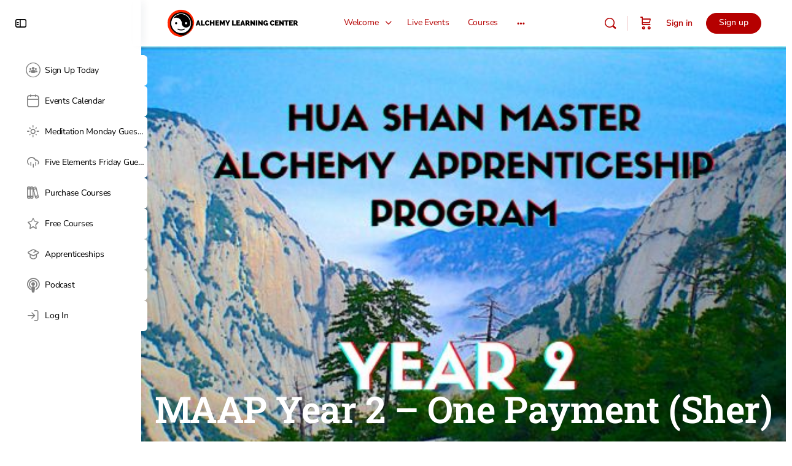

--- FILE ---
content_type: text/html; charset=utf-8
request_url: https://www.google.com/recaptcha/api2/anchor?ar=1&k=6LdwnAYqAAAAAIxk7ZpNicBryquxnSq9lpHrN3aF&co=aHR0cHM6Ly9hbGNoZW15bGVhcm5pbmdjZW50ZXIuY29tOjQ0Mw..&hl=en&v=N67nZn4AqZkNcbeMu4prBgzg&size=invisible&anchor-ms=20000&execute-ms=30000&cb=lwu65u893qee
body_size: 48616
content:
<!DOCTYPE HTML><html dir="ltr" lang="en"><head><meta http-equiv="Content-Type" content="text/html; charset=UTF-8">
<meta http-equiv="X-UA-Compatible" content="IE=edge">
<title>reCAPTCHA</title>
<style type="text/css">
/* cyrillic-ext */
@font-face {
  font-family: 'Roboto';
  font-style: normal;
  font-weight: 400;
  font-stretch: 100%;
  src: url(//fonts.gstatic.com/s/roboto/v48/KFO7CnqEu92Fr1ME7kSn66aGLdTylUAMa3GUBHMdazTgWw.woff2) format('woff2');
  unicode-range: U+0460-052F, U+1C80-1C8A, U+20B4, U+2DE0-2DFF, U+A640-A69F, U+FE2E-FE2F;
}
/* cyrillic */
@font-face {
  font-family: 'Roboto';
  font-style: normal;
  font-weight: 400;
  font-stretch: 100%;
  src: url(//fonts.gstatic.com/s/roboto/v48/KFO7CnqEu92Fr1ME7kSn66aGLdTylUAMa3iUBHMdazTgWw.woff2) format('woff2');
  unicode-range: U+0301, U+0400-045F, U+0490-0491, U+04B0-04B1, U+2116;
}
/* greek-ext */
@font-face {
  font-family: 'Roboto';
  font-style: normal;
  font-weight: 400;
  font-stretch: 100%;
  src: url(//fonts.gstatic.com/s/roboto/v48/KFO7CnqEu92Fr1ME7kSn66aGLdTylUAMa3CUBHMdazTgWw.woff2) format('woff2');
  unicode-range: U+1F00-1FFF;
}
/* greek */
@font-face {
  font-family: 'Roboto';
  font-style: normal;
  font-weight: 400;
  font-stretch: 100%;
  src: url(//fonts.gstatic.com/s/roboto/v48/KFO7CnqEu92Fr1ME7kSn66aGLdTylUAMa3-UBHMdazTgWw.woff2) format('woff2');
  unicode-range: U+0370-0377, U+037A-037F, U+0384-038A, U+038C, U+038E-03A1, U+03A3-03FF;
}
/* math */
@font-face {
  font-family: 'Roboto';
  font-style: normal;
  font-weight: 400;
  font-stretch: 100%;
  src: url(//fonts.gstatic.com/s/roboto/v48/KFO7CnqEu92Fr1ME7kSn66aGLdTylUAMawCUBHMdazTgWw.woff2) format('woff2');
  unicode-range: U+0302-0303, U+0305, U+0307-0308, U+0310, U+0312, U+0315, U+031A, U+0326-0327, U+032C, U+032F-0330, U+0332-0333, U+0338, U+033A, U+0346, U+034D, U+0391-03A1, U+03A3-03A9, U+03B1-03C9, U+03D1, U+03D5-03D6, U+03F0-03F1, U+03F4-03F5, U+2016-2017, U+2034-2038, U+203C, U+2040, U+2043, U+2047, U+2050, U+2057, U+205F, U+2070-2071, U+2074-208E, U+2090-209C, U+20D0-20DC, U+20E1, U+20E5-20EF, U+2100-2112, U+2114-2115, U+2117-2121, U+2123-214F, U+2190, U+2192, U+2194-21AE, U+21B0-21E5, U+21F1-21F2, U+21F4-2211, U+2213-2214, U+2216-22FF, U+2308-230B, U+2310, U+2319, U+231C-2321, U+2336-237A, U+237C, U+2395, U+239B-23B7, U+23D0, U+23DC-23E1, U+2474-2475, U+25AF, U+25B3, U+25B7, U+25BD, U+25C1, U+25CA, U+25CC, U+25FB, U+266D-266F, U+27C0-27FF, U+2900-2AFF, U+2B0E-2B11, U+2B30-2B4C, U+2BFE, U+3030, U+FF5B, U+FF5D, U+1D400-1D7FF, U+1EE00-1EEFF;
}
/* symbols */
@font-face {
  font-family: 'Roboto';
  font-style: normal;
  font-weight: 400;
  font-stretch: 100%;
  src: url(//fonts.gstatic.com/s/roboto/v48/KFO7CnqEu92Fr1ME7kSn66aGLdTylUAMaxKUBHMdazTgWw.woff2) format('woff2');
  unicode-range: U+0001-000C, U+000E-001F, U+007F-009F, U+20DD-20E0, U+20E2-20E4, U+2150-218F, U+2190, U+2192, U+2194-2199, U+21AF, U+21E6-21F0, U+21F3, U+2218-2219, U+2299, U+22C4-22C6, U+2300-243F, U+2440-244A, U+2460-24FF, U+25A0-27BF, U+2800-28FF, U+2921-2922, U+2981, U+29BF, U+29EB, U+2B00-2BFF, U+4DC0-4DFF, U+FFF9-FFFB, U+10140-1018E, U+10190-1019C, U+101A0, U+101D0-101FD, U+102E0-102FB, U+10E60-10E7E, U+1D2C0-1D2D3, U+1D2E0-1D37F, U+1F000-1F0FF, U+1F100-1F1AD, U+1F1E6-1F1FF, U+1F30D-1F30F, U+1F315, U+1F31C, U+1F31E, U+1F320-1F32C, U+1F336, U+1F378, U+1F37D, U+1F382, U+1F393-1F39F, U+1F3A7-1F3A8, U+1F3AC-1F3AF, U+1F3C2, U+1F3C4-1F3C6, U+1F3CA-1F3CE, U+1F3D4-1F3E0, U+1F3ED, U+1F3F1-1F3F3, U+1F3F5-1F3F7, U+1F408, U+1F415, U+1F41F, U+1F426, U+1F43F, U+1F441-1F442, U+1F444, U+1F446-1F449, U+1F44C-1F44E, U+1F453, U+1F46A, U+1F47D, U+1F4A3, U+1F4B0, U+1F4B3, U+1F4B9, U+1F4BB, U+1F4BF, U+1F4C8-1F4CB, U+1F4D6, U+1F4DA, U+1F4DF, U+1F4E3-1F4E6, U+1F4EA-1F4ED, U+1F4F7, U+1F4F9-1F4FB, U+1F4FD-1F4FE, U+1F503, U+1F507-1F50B, U+1F50D, U+1F512-1F513, U+1F53E-1F54A, U+1F54F-1F5FA, U+1F610, U+1F650-1F67F, U+1F687, U+1F68D, U+1F691, U+1F694, U+1F698, U+1F6AD, U+1F6B2, U+1F6B9-1F6BA, U+1F6BC, U+1F6C6-1F6CF, U+1F6D3-1F6D7, U+1F6E0-1F6EA, U+1F6F0-1F6F3, U+1F6F7-1F6FC, U+1F700-1F7FF, U+1F800-1F80B, U+1F810-1F847, U+1F850-1F859, U+1F860-1F887, U+1F890-1F8AD, U+1F8B0-1F8BB, U+1F8C0-1F8C1, U+1F900-1F90B, U+1F93B, U+1F946, U+1F984, U+1F996, U+1F9E9, U+1FA00-1FA6F, U+1FA70-1FA7C, U+1FA80-1FA89, U+1FA8F-1FAC6, U+1FACE-1FADC, U+1FADF-1FAE9, U+1FAF0-1FAF8, U+1FB00-1FBFF;
}
/* vietnamese */
@font-face {
  font-family: 'Roboto';
  font-style: normal;
  font-weight: 400;
  font-stretch: 100%;
  src: url(//fonts.gstatic.com/s/roboto/v48/KFO7CnqEu92Fr1ME7kSn66aGLdTylUAMa3OUBHMdazTgWw.woff2) format('woff2');
  unicode-range: U+0102-0103, U+0110-0111, U+0128-0129, U+0168-0169, U+01A0-01A1, U+01AF-01B0, U+0300-0301, U+0303-0304, U+0308-0309, U+0323, U+0329, U+1EA0-1EF9, U+20AB;
}
/* latin-ext */
@font-face {
  font-family: 'Roboto';
  font-style: normal;
  font-weight: 400;
  font-stretch: 100%;
  src: url(//fonts.gstatic.com/s/roboto/v48/KFO7CnqEu92Fr1ME7kSn66aGLdTylUAMa3KUBHMdazTgWw.woff2) format('woff2');
  unicode-range: U+0100-02BA, U+02BD-02C5, U+02C7-02CC, U+02CE-02D7, U+02DD-02FF, U+0304, U+0308, U+0329, U+1D00-1DBF, U+1E00-1E9F, U+1EF2-1EFF, U+2020, U+20A0-20AB, U+20AD-20C0, U+2113, U+2C60-2C7F, U+A720-A7FF;
}
/* latin */
@font-face {
  font-family: 'Roboto';
  font-style: normal;
  font-weight: 400;
  font-stretch: 100%;
  src: url(//fonts.gstatic.com/s/roboto/v48/KFO7CnqEu92Fr1ME7kSn66aGLdTylUAMa3yUBHMdazQ.woff2) format('woff2');
  unicode-range: U+0000-00FF, U+0131, U+0152-0153, U+02BB-02BC, U+02C6, U+02DA, U+02DC, U+0304, U+0308, U+0329, U+2000-206F, U+20AC, U+2122, U+2191, U+2193, U+2212, U+2215, U+FEFF, U+FFFD;
}
/* cyrillic-ext */
@font-face {
  font-family: 'Roboto';
  font-style: normal;
  font-weight: 500;
  font-stretch: 100%;
  src: url(//fonts.gstatic.com/s/roboto/v48/KFO7CnqEu92Fr1ME7kSn66aGLdTylUAMa3GUBHMdazTgWw.woff2) format('woff2');
  unicode-range: U+0460-052F, U+1C80-1C8A, U+20B4, U+2DE0-2DFF, U+A640-A69F, U+FE2E-FE2F;
}
/* cyrillic */
@font-face {
  font-family: 'Roboto';
  font-style: normal;
  font-weight: 500;
  font-stretch: 100%;
  src: url(//fonts.gstatic.com/s/roboto/v48/KFO7CnqEu92Fr1ME7kSn66aGLdTylUAMa3iUBHMdazTgWw.woff2) format('woff2');
  unicode-range: U+0301, U+0400-045F, U+0490-0491, U+04B0-04B1, U+2116;
}
/* greek-ext */
@font-face {
  font-family: 'Roboto';
  font-style: normal;
  font-weight: 500;
  font-stretch: 100%;
  src: url(//fonts.gstatic.com/s/roboto/v48/KFO7CnqEu92Fr1ME7kSn66aGLdTylUAMa3CUBHMdazTgWw.woff2) format('woff2');
  unicode-range: U+1F00-1FFF;
}
/* greek */
@font-face {
  font-family: 'Roboto';
  font-style: normal;
  font-weight: 500;
  font-stretch: 100%;
  src: url(//fonts.gstatic.com/s/roboto/v48/KFO7CnqEu92Fr1ME7kSn66aGLdTylUAMa3-UBHMdazTgWw.woff2) format('woff2');
  unicode-range: U+0370-0377, U+037A-037F, U+0384-038A, U+038C, U+038E-03A1, U+03A3-03FF;
}
/* math */
@font-face {
  font-family: 'Roboto';
  font-style: normal;
  font-weight: 500;
  font-stretch: 100%;
  src: url(//fonts.gstatic.com/s/roboto/v48/KFO7CnqEu92Fr1ME7kSn66aGLdTylUAMawCUBHMdazTgWw.woff2) format('woff2');
  unicode-range: U+0302-0303, U+0305, U+0307-0308, U+0310, U+0312, U+0315, U+031A, U+0326-0327, U+032C, U+032F-0330, U+0332-0333, U+0338, U+033A, U+0346, U+034D, U+0391-03A1, U+03A3-03A9, U+03B1-03C9, U+03D1, U+03D5-03D6, U+03F0-03F1, U+03F4-03F5, U+2016-2017, U+2034-2038, U+203C, U+2040, U+2043, U+2047, U+2050, U+2057, U+205F, U+2070-2071, U+2074-208E, U+2090-209C, U+20D0-20DC, U+20E1, U+20E5-20EF, U+2100-2112, U+2114-2115, U+2117-2121, U+2123-214F, U+2190, U+2192, U+2194-21AE, U+21B0-21E5, U+21F1-21F2, U+21F4-2211, U+2213-2214, U+2216-22FF, U+2308-230B, U+2310, U+2319, U+231C-2321, U+2336-237A, U+237C, U+2395, U+239B-23B7, U+23D0, U+23DC-23E1, U+2474-2475, U+25AF, U+25B3, U+25B7, U+25BD, U+25C1, U+25CA, U+25CC, U+25FB, U+266D-266F, U+27C0-27FF, U+2900-2AFF, U+2B0E-2B11, U+2B30-2B4C, U+2BFE, U+3030, U+FF5B, U+FF5D, U+1D400-1D7FF, U+1EE00-1EEFF;
}
/* symbols */
@font-face {
  font-family: 'Roboto';
  font-style: normal;
  font-weight: 500;
  font-stretch: 100%;
  src: url(//fonts.gstatic.com/s/roboto/v48/KFO7CnqEu92Fr1ME7kSn66aGLdTylUAMaxKUBHMdazTgWw.woff2) format('woff2');
  unicode-range: U+0001-000C, U+000E-001F, U+007F-009F, U+20DD-20E0, U+20E2-20E4, U+2150-218F, U+2190, U+2192, U+2194-2199, U+21AF, U+21E6-21F0, U+21F3, U+2218-2219, U+2299, U+22C4-22C6, U+2300-243F, U+2440-244A, U+2460-24FF, U+25A0-27BF, U+2800-28FF, U+2921-2922, U+2981, U+29BF, U+29EB, U+2B00-2BFF, U+4DC0-4DFF, U+FFF9-FFFB, U+10140-1018E, U+10190-1019C, U+101A0, U+101D0-101FD, U+102E0-102FB, U+10E60-10E7E, U+1D2C0-1D2D3, U+1D2E0-1D37F, U+1F000-1F0FF, U+1F100-1F1AD, U+1F1E6-1F1FF, U+1F30D-1F30F, U+1F315, U+1F31C, U+1F31E, U+1F320-1F32C, U+1F336, U+1F378, U+1F37D, U+1F382, U+1F393-1F39F, U+1F3A7-1F3A8, U+1F3AC-1F3AF, U+1F3C2, U+1F3C4-1F3C6, U+1F3CA-1F3CE, U+1F3D4-1F3E0, U+1F3ED, U+1F3F1-1F3F3, U+1F3F5-1F3F7, U+1F408, U+1F415, U+1F41F, U+1F426, U+1F43F, U+1F441-1F442, U+1F444, U+1F446-1F449, U+1F44C-1F44E, U+1F453, U+1F46A, U+1F47D, U+1F4A3, U+1F4B0, U+1F4B3, U+1F4B9, U+1F4BB, U+1F4BF, U+1F4C8-1F4CB, U+1F4D6, U+1F4DA, U+1F4DF, U+1F4E3-1F4E6, U+1F4EA-1F4ED, U+1F4F7, U+1F4F9-1F4FB, U+1F4FD-1F4FE, U+1F503, U+1F507-1F50B, U+1F50D, U+1F512-1F513, U+1F53E-1F54A, U+1F54F-1F5FA, U+1F610, U+1F650-1F67F, U+1F687, U+1F68D, U+1F691, U+1F694, U+1F698, U+1F6AD, U+1F6B2, U+1F6B9-1F6BA, U+1F6BC, U+1F6C6-1F6CF, U+1F6D3-1F6D7, U+1F6E0-1F6EA, U+1F6F0-1F6F3, U+1F6F7-1F6FC, U+1F700-1F7FF, U+1F800-1F80B, U+1F810-1F847, U+1F850-1F859, U+1F860-1F887, U+1F890-1F8AD, U+1F8B0-1F8BB, U+1F8C0-1F8C1, U+1F900-1F90B, U+1F93B, U+1F946, U+1F984, U+1F996, U+1F9E9, U+1FA00-1FA6F, U+1FA70-1FA7C, U+1FA80-1FA89, U+1FA8F-1FAC6, U+1FACE-1FADC, U+1FADF-1FAE9, U+1FAF0-1FAF8, U+1FB00-1FBFF;
}
/* vietnamese */
@font-face {
  font-family: 'Roboto';
  font-style: normal;
  font-weight: 500;
  font-stretch: 100%;
  src: url(//fonts.gstatic.com/s/roboto/v48/KFO7CnqEu92Fr1ME7kSn66aGLdTylUAMa3OUBHMdazTgWw.woff2) format('woff2');
  unicode-range: U+0102-0103, U+0110-0111, U+0128-0129, U+0168-0169, U+01A0-01A1, U+01AF-01B0, U+0300-0301, U+0303-0304, U+0308-0309, U+0323, U+0329, U+1EA0-1EF9, U+20AB;
}
/* latin-ext */
@font-face {
  font-family: 'Roboto';
  font-style: normal;
  font-weight: 500;
  font-stretch: 100%;
  src: url(//fonts.gstatic.com/s/roboto/v48/KFO7CnqEu92Fr1ME7kSn66aGLdTylUAMa3KUBHMdazTgWw.woff2) format('woff2');
  unicode-range: U+0100-02BA, U+02BD-02C5, U+02C7-02CC, U+02CE-02D7, U+02DD-02FF, U+0304, U+0308, U+0329, U+1D00-1DBF, U+1E00-1E9F, U+1EF2-1EFF, U+2020, U+20A0-20AB, U+20AD-20C0, U+2113, U+2C60-2C7F, U+A720-A7FF;
}
/* latin */
@font-face {
  font-family: 'Roboto';
  font-style: normal;
  font-weight: 500;
  font-stretch: 100%;
  src: url(//fonts.gstatic.com/s/roboto/v48/KFO7CnqEu92Fr1ME7kSn66aGLdTylUAMa3yUBHMdazQ.woff2) format('woff2');
  unicode-range: U+0000-00FF, U+0131, U+0152-0153, U+02BB-02BC, U+02C6, U+02DA, U+02DC, U+0304, U+0308, U+0329, U+2000-206F, U+20AC, U+2122, U+2191, U+2193, U+2212, U+2215, U+FEFF, U+FFFD;
}
/* cyrillic-ext */
@font-face {
  font-family: 'Roboto';
  font-style: normal;
  font-weight: 900;
  font-stretch: 100%;
  src: url(//fonts.gstatic.com/s/roboto/v48/KFO7CnqEu92Fr1ME7kSn66aGLdTylUAMa3GUBHMdazTgWw.woff2) format('woff2');
  unicode-range: U+0460-052F, U+1C80-1C8A, U+20B4, U+2DE0-2DFF, U+A640-A69F, U+FE2E-FE2F;
}
/* cyrillic */
@font-face {
  font-family: 'Roboto';
  font-style: normal;
  font-weight: 900;
  font-stretch: 100%;
  src: url(//fonts.gstatic.com/s/roboto/v48/KFO7CnqEu92Fr1ME7kSn66aGLdTylUAMa3iUBHMdazTgWw.woff2) format('woff2');
  unicode-range: U+0301, U+0400-045F, U+0490-0491, U+04B0-04B1, U+2116;
}
/* greek-ext */
@font-face {
  font-family: 'Roboto';
  font-style: normal;
  font-weight: 900;
  font-stretch: 100%;
  src: url(//fonts.gstatic.com/s/roboto/v48/KFO7CnqEu92Fr1ME7kSn66aGLdTylUAMa3CUBHMdazTgWw.woff2) format('woff2');
  unicode-range: U+1F00-1FFF;
}
/* greek */
@font-face {
  font-family: 'Roboto';
  font-style: normal;
  font-weight: 900;
  font-stretch: 100%;
  src: url(//fonts.gstatic.com/s/roboto/v48/KFO7CnqEu92Fr1ME7kSn66aGLdTylUAMa3-UBHMdazTgWw.woff2) format('woff2');
  unicode-range: U+0370-0377, U+037A-037F, U+0384-038A, U+038C, U+038E-03A1, U+03A3-03FF;
}
/* math */
@font-face {
  font-family: 'Roboto';
  font-style: normal;
  font-weight: 900;
  font-stretch: 100%;
  src: url(//fonts.gstatic.com/s/roboto/v48/KFO7CnqEu92Fr1ME7kSn66aGLdTylUAMawCUBHMdazTgWw.woff2) format('woff2');
  unicode-range: U+0302-0303, U+0305, U+0307-0308, U+0310, U+0312, U+0315, U+031A, U+0326-0327, U+032C, U+032F-0330, U+0332-0333, U+0338, U+033A, U+0346, U+034D, U+0391-03A1, U+03A3-03A9, U+03B1-03C9, U+03D1, U+03D5-03D6, U+03F0-03F1, U+03F4-03F5, U+2016-2017, U+2034-2038, U+203C, U+2040, U+2043, U+2047, U+2050, U+2057, U+205F, U+2070-2071, U+2074-208E, U+2090-209C, U+20D0-20DC, U+20E1, U+20E5-20EF, U+2100-2112, U+2114-2115, U+2117-2121, U+2123-214F, U+2190, U+2192, U+2194-21AE, U+21B0-21E5, U+21F1-21F2, U+21F4-2211, U+2213-2214, U+2216-22FF, U+2308-230B, U+2310, U+2319, U+231C-2321, U+2336-237A, U+237C, U+2395, U+239B-23B7, U+23D0, U+23DC-23E1, U+2474-2475, U+25AF, U+25B3, U+25B7, U+25BD, U+25C1, U+25CA, U+25CC, U+25FB, U+266D-266F, U+27C0-27FF, U+2900-2AFF, U+2B0E-2B11, U+2B30-2B4C, U+2BFE, U+3030, U+FF5B, U+FF5D, U+1D400-1D7FF, U+1EE00-1EEFF;
}
/* symbols */
@font-face {
  font-family: 'Roboto';
  font-style: normal;
  font-weight: 900;
  font-stretch: 100%;
  src: url(//fonts.gstatic.com/s/roboto/v48/KFO7CnqEu92Fr1ME7kSn66aGLdTylUAMaxKUBHMdazTgWw.woff2) format('woff2');
  unicode-range: U+0001-000C, U+000E-001F, U+007F-009F, U+20DD-20E0, U+20E2-20E4, U+2150-218F, U+2190, U+2192, U+2194-2199, U+21AF, U+21E6-21F0, U+21F3, U+2218-2219, U+2299, U+22C4-22C6, U+2300-243F, U+2440-244A, U+2460-24FF, U+25A0-27BF, U+2800-28FF, U+2921-2922, U+2981, U+29BF, U+29EB, U+2B00-2BFF, U+4DC0-4DFF, U+FFF9-FFFB, U+10140-1018E, U+10190-1019C, U+101A0, U+101D0-101FD, U+102E0-102FB, U+10E60-10E7E, U+1D2C0-1D2D3, U+1D2E0-1D37F, U+1F000-1F0FF, U+1F100-1F1AD, U+1F1E6-1F1FF, U+1F30D-1F30F, U+1F315, U+1F31C, U+1F31E, U+1F320-1F32C, U+1F336, U+1F378, U+1F37D, U+1F382, U+1F393-1F39F, U+1F3A7-1F3A8, U+1F3AC-1F3AF, U+1F3C2, U+1F3C4-1F3C6, U+1F3CA-1F3CE, U+1F3D4-1F3E0, U+1F3ED, U+1F3F1-1F3F3, U+1F3F5-1F3F7, U+1F408, U+1F415, U+1F41F, U+1F426, U+1F43F, U+1F441-1F442, U+1F444, U+1F446-1F449, U+1F44C-1F44E, U+1F453, U+1F46A, U+1F47D, U+1F4A3, U+1F4B0, U+1F4B3, U+1F4B9, U+1F4BB, U+1F4BF, U+1F4C8-1F4CB, U+1F4D6, U+1F4DA, U+1F4DF, U+1F4E3-1F4E6, U+1F4EA-1F4ED, U+1F4F7, U+1F4F9-1F4FB, U+1F4FD-1F4FE, U+1F503, U+1F507-1F50B, U+1F50D, U+1F512-1F513, U+1F53E-1F54A, U+1F54F-1F5FA, U+1F610, U+1F650-1F67F, U+1F687, U+1F68D, U+1F691, U+1F694, U+1F698, U+1F6AD, U+1F6B2, U+1F6B9-1F6BA, U+1F6BC, U+1F6C6-1F6CF, U+1F6D3-1F6D7, U+1F6E0-1F6EA, U+1F6F0-1F6F3, U+1F6F7-1F6FC, U+1F700-1F7FF, U+1F800-1F80B, U+1F810-1F847, U+1F850-1F859, U+1F860-1F887, U+1F890-1F8AD, U+1F8B0-1F8BB, U+1F8C0-1F8C1, U+1F900-1F90B, U+1F93B, U+1F946, U+1F984, U+1F996, U+1F9E9, U+1FA00-1FA6F, U+1FA70-1FA7C, U+1FA80-1FA89, U+1FA8F-1FAC6, U+1FACE-1FADC, U+1FADF-1FAE9, U+1FAF0-1FAF8, U+1FB00-1FBFF;
}
/* vietnamese */
@font-face {
  font-family: 'Roboto';
  font-style: normal;
  font-weight: 900;
  font-stretch: 100%;
  src: url(//fonts.gstatic.com/s/roboto/v48/KFO7CnqEu92Fr1ME7kSn66aGLdTylUAMa3OUBHMdazTgWw.woff2) format('woff2');
  unicode-range: U+0102-0103, U+0110-0111, U+0128-0129, U+0168-0169, U+01A0-01A1, U+01AF-01B0, U+0300-0301, U+0303-0304, U+0308-0309, U+0323, U+0329, U+1EA0-1EF9, U+20AB;
}
/* latin-ext */
@font-face {
  font-family: 'Roboto';
  font-style: normal;
  font-weight: 900;
  font-stretch: 100%;
  src: url(//fonts.gstatic.com/s/roboto/v48/KFO7CnqEu92Fr1ME7kSn66aGLdTylUAMa3KUBHMdazTgWw.woff2) format('woff2');
  unicode-range: U+0100-02BA, U+02BD-02C5, U+02C7-02CC, U+02CE-02D7, U+02DD-02FF, U+0304, U+0308, U+0329, U+1D00-1DBF, U+1E00-1E9F, U+1EF2-1EFF, U+2020, U+20A0-20AB, U+20AD-20C0, U+2113, U+2C60-2C7F, U+A720-A7FF;
}
/* latin */
@font-face {
  font-family: 'Roboto';
  font-style: normal;
  font-weight: 900;
  font-stretch: 100%;
  src: url(//fonts.gstatic.com/s/roboto/v48/KFO7CnqEu92Fr1ME7kSn66aGLdTylUAMa3yUBHMdazQ.woff2) format('woff2');
  unicode-range: U+0000-00FF, U+0131, U+0152-0153, U+02BB-02BC, U+02C6, U+02DA, U+02DC, U+0304, U+0308, U+0329, U+2000-206F, U+20AC, U+2122, U+2191, U+2193, U+2212, U+2215, U+FEFF, U+FFFD;
}

</style>
<link rel="stylesheet" type="text/css" href="https://www.gstatic.com/recaptcha/releases/N67nZn4AqZkNcbeMu4prBgzg/styles__ltr.css">
<script nonce="vK5NYx_MSGdau-Ti3f3CkA" type="text/javascript">window['__recaptcha_api'] = 'https://www.google.com/recaptcha/api2/';</script>
<script type="text/javascript" src="https://www.gstatic.com/recaptcha/releases/N67nZn4AqZkNcbeMu4prBgzg/recaptcha__en.js" nonce="vK5NYx_MSGdau-Ti3f3CkA">
      
    </script></head>
<body><div id="rc-anchor-alert" class="rc-anchor-alert"></div>
<input type="hidden" id="recaptcha-token" value="[base64]">
<script type="text/javascript" nonce="vK5NYx_MSGdau-Ti3f3CkA">
      recaptcha.anchor.Main.init("[\x22ainput\x22,[\x22bgdata\x22,\x22\x22,\[base64]/[base64]/[base64]/[base64]/[base64]/UltsKytdPUU6KEU8MjA0OD9SW2wrK109RT4+NnwxOTI6KChFJjY0NTEyKT09NTUyOTYmJk0rMTxjLmxlbmd0aCYmKGMuY2hhckNvZGVBdChNKzEpJjY0NTEyKT09NTYzMjA/[base64]/[base64]/[base64]/[base64]/[base64]/[base64]/[base64]\x22,\[base64]\\u003d\x22,\x22aAHCtVRxw47Ct3oawpUKw4bCpR/Dn8KhXzU9wrsYwp4qS8OAw5JFw5jDk8KGEB8SW1oMZCgeAxXDjsOLKU94w5fDhcOsw7LDk8Oiw7Nlw7zCj8OMw6zDgMO9AGBpw7dPPMOVw5/[base64]/e33Co8Kmwo/Ci8O7w6TDrMOAD8KvH8O5w7/CoTfCrMKlw59ManRuwp7DjsOvYsOJNsKkHsKvwrgdOF4UZxBcQ2PDvBHDiF7Ct8Kbwr/ChmnDgsOYSsKLZ8O9DSYbwrotJE8LwrASwq3Cg8OHwrJtR1HDucO5wpvCtX/Dt8Olwqh1eMOwwrZuGcOMWD/CuQVJwodlRnHDuD7CmTTCsMOtP8K+C27DrMOHwpjDjkZiw7zCjcOWwqnCgsOnV8KcN0ldJMK1w7hoCAzCpVXCtGbDrcOpAmcmwpl0UAFpUsKcwpXCvsOUQVDCnxAtWCw4On/DlV0iLDbDh1bDqBpcNl/Cu8O/wojDqsKIwr7CsXUYw6PCn8KEwpcLJ8OqV8Kjw6AFw4RLw7HDtsOFwptyH1NSe8KLWisow755wqJDfil1ew7Cuk/CpcKXwrJHAi8fwrvCusOYw4oQw7rCh8OMwoIaWsOGfXrDlgQyUHLDiH/DlsO/wq0/woJMKRBBwofCnjl1R1liSMORw4jDswDDkMOANsORFRZTQ2DCiE7ChMOyw7DCthnClcK/K8KEw6cmw6nDtMOIw7xhFcOnFcOow6rCrCVTNwfDjAXCmm/[base64]/Cj8OOwovDnSvCmEUDwo5Qw4XDkMKYwqfDtcO2wrDClwPDscO5N15rfzVQw6TDgynDgMKNYsOmCsObw4zCjsOnHsKkw5nClWjDvsOAYcOXFwvDsG00wrt/[base64]/Dg8OIw7lhw749YMO/wrdmw5VRwqTDlsO4wotrNlZ9w5vDpsKRUMOMdCbCjTFGwr/Cj8KQwrFZNTZBw63DkMKhWDpkwoPDnMK5Q8O0w6zDum56XxnCncKMVsKEw5LDjBDCvMONw63CvMOmfnBHcMKSwr0gwq/CmcKsw7HCtmrCjsKvwpgvWMO1woFfHMK5wr16NcKfGMKewodzLcKuJsO1wrjDtU0Jw4F4wq8EwoQ6MsOSw7pSw6Yxw4tcwrPCmMKWwrh6LizDoMKzw7xUasKWwpdGwoY/w6/Dq1TChUkswrzDicOJwrN4w6kFcMKuYcKYwrDCvirCmgHDpFvCmMOre8Ofd8OeMsO3NsKfw5t/wpPDusKPw6TCusOKw7/Dv8OQTwdxw6hjQcORACzDk8KXYlTCpn0+V8KiEsKdbMKEw4B6w4wAw6F8w79NPGcaNxfCtX42wr/CusK7OAzDsB/[base64]/wq7Cki9iw5jCqEgwwqbCtxY9KR4eTihMZAJOw7cbR8KRasKLMzzDiXPCu8Kyw5E4QhfDmmxYwp3Cj8KlwqPDn8KJw7TDnMOVw5ggw73CiyfCtcKQZsO9w51jw65Xw41AIMOyb3fDlzlYw6jCrcOuY03ChTNmwoYjM8OVw4/DhnTCgcKMSgTDjMKHcVXDqMOUFi7CrDzDoU0GY8Kgw7MIw5fDohbCj8KkwqTDl8KmZcOvwqRAwrnDgsOywppGw4TCoMKFecOmw6M0YcOOVSxdw7fCt8KNwq8JElPDmWzCggQjV39pw57CncOPwqHCvMKeRMKnw6PDuHY/OMKkwr9MwpLCoMKfAinCjMKiw5zCoHolw4fCim9ywqkGC8KMw44YKcO3ZcKVKsO/[base64]/DisObI8KGAsOIw6Qkw4hBw5gAPkTCokvCijTCpMKsDkQ2MSfCszYbwrcgRR/[base64]/Dgyliw69NG0rCsHbDj8Opw4hoSG/DmsKQSkUnwoHDv8OVw5vDqEoSZsKqwpMMwqU7JcKVGsOFHcKkwr8ZH8OoO8KEQMOUwoDCpsKRYlEmbT1UcwMnwqJ6wrTCh8K3X8O1Fi7DnsK0PGN6QMKCN8OOw7DDtcKpQh4hw7nCjgzCmE/CiMO8wpfDvzduw4MYATbCsUvDnsKhwoR7Dyw8eiTDhF3CqAbChsKHNMKMwpPCgXADwpLClMKZacK/DcOowqBDDsKxNWIHPsO6wqdCNQtkHcK7w7NQCDUWwqbCo2olw4rDrcORK8OUSFvDtEQ9YF7DmUBAU8ODIcKxHcOuw5PDssKfLDc9dcKhZGvDl8KfwoNQa3ECZsOGPiVXw6fCuMKrR8K0AcKpw6fCqMOaIcKMTMK1w67CjMOZwotJw5vCg14hTS5ldcKucMK/cEHDo8ODw5B9IGgQw7/Cl8KcHsK0amnDr8OHR3gtwrhHT8OeCMOLw4Byw70tEMKewrxRwoViwoLDnsOVMzEYAsOwPTDCrnnDm8KzwoRcwp4NwrgZw6vDmMOXw7TCv37DpyvDsMO/YMKIA0l4STrDjx/DgcK2JXheP25XJkbCjjRvJH4uw4DDicKtfcKUGClIw6DDilbDsibChcOcw4fCvxIOaMOKwrknRsKSZy/DnkvCssKnwp15wq3Dhm7CpsKJblIewrnDqMOOZsOpNMOCwpvDs2/Cs3Q3d2fCvMOPwpTDksKwEF7DlsO+wovChW9ybVfCuMOEC8KePjTDvcOuCcKSLE/Dm8KeGMKjQVDDoMKHb8KAw6t1w4kFwprCscOaRMKyw40QwolSVlPDqcOqcsKMwpDCksO6wppjw5HCocODZgA5wpHDhMOdwol+worDosO2w6tCwqzDs0zDlEFADjt2w5cjwpHClUPCjyXDgXtBcBELYsOAO8ONwqvClm3DnwzCmsO/InQKTsKhRAIUw44seWRswqg8w5bCqMKaw6rDs8OcXTJrw5jCjsO3w6Z0CcKiZBLCq8ORw60zwpMKZSDDmsOYJTdaMhzDrSzCmQY/[base64]/[base64]/OjLDqsKxQcOIwpnDosOAworCqhrDqMKNw7tnGsOTeMOQeAzCow3CgsKSHR/DicKKFcK/M2vCncOeBSMRw5DCjcKKe8OUZGfCsyHDkMK8wrXDmVwwXHImwodYwqkww4rCmFjDuMOOwqrDnBgUHhMXw4wfCRVlUzLChMOdMcK0PnhRNRDDt8KsEnLDlsKXUWDDqsONJMO0w5Miwr8HDg7CosKCwp/CvcOAw7zDusOMw4fCssOlwqzCu8OjY8OOSC7DgGvClcOLZMOfwrIfXAxOFAjDuCQUTUjCrh0gw484Q1p7GsKEwrnDjsOWwrfCgUrCsiHCoFV6H8O4eMKvw5phBk/ClEtQw4hpw57CvzlswpXCkS3Dn3pfRjPDpyTDvD1mw7QET8KfNcKEDG/DgsOzw4LDgMKKwqLCksOhQ8KeOcOAwrlPw47DncKcwrpAwrjCqMKwVUjCrw8ZwrfDvTbColXClMKiwpcgworCnzfCnF5hdsOlw7/CvMKNQQTDj8OxwoM8w67CtTzCgcOiUsO9w7TDuMKhwr0NRMOVYsO4wqXDoH7CisO6wqLDpGTDmikSU8ONa8K2BMKTw7gmwofDlwkuT8ODwprCl30sSMOXw5HDqcKDF8KFw4/ChcOZw41pOW5GwqdUPcKZwpTCoS88wpnCjXvCtzDCpcKRw60rNMOrwqFUdSMew4/[base64]/DhB4Mw5oUbcORwprDp2LDncKmw600w6DDlMKyTh7CtcKvw47DqXo9GWvCjcOnwoV5HnhNa8Ocw4rCscONDUxpwp/CtMOrw4jCpsKlwogXDsO1a8K0w7tPw6nDrlosUyBOC8OGdU/[base64]/[base64]/DhSnCr2zDnMK0dsKiwqYeHD9lw7Qqw6p1wrhuT0rCrsOTHSrDjRwbV8OKw4vDpmQAfSzDuzbDksORwrAbwrBfNBZ/JMKbwqZLw75Jw5hxaCYQTsOywp52w67DlMOwMMOUfm9cdcOqYBRifDjDtMOTZMO7B8OVBsKcw5jClcKLw7Iyw7p+wqDCrkAcLW5fw4XCj8KPw68Tw6UPaCd0w6vDjxrDkMK3Qh3CmMOTw6TDp3LCm2PCgcKAdsOBQsO/UcKswqRuwotfE0LCqcO+fMO+OSdWAcKkH8Ktw4TCjsObw4RdSmDCgsKDwp18TcKYw5/DrFbDtkAqw7o0w44mw7XCkn5gwqfDqm7DjsKfdgwvb3Ehw4fCmBk8wo4YZRwOAxZWwosyw5jDtA/CoHvCnXEkw4w2wrcqw4lkbsKhIWnDqkTDs8KQwpZKMmMnwrjCiBQ0RsOOXsKnI8OSelpxcsK6CWxdw6cLwrxwD8KbwrvDk8KlRsO9wrLDsVlpcH/Cg2rDosKLPVbDhMO4SBdXFsOHwqkLPGLDtlrCnTjDpcKNKkPCrcKUwo00CwYjPQXDngLCrcKiFQ1FwqtiJCzDi8KFw6Rlw6QBecK7w7UHwq/[base64]/Dj3DCsDIpw5RZwpPDmMOFw5LCkjc/wqPDmlTCo8Kuw4YHw4TCgxDCqw5CX0YkHVTChcKNwqgIw7rDiw/DvMObw54aw5LCiMKQOsKfC8O/PBLCtAM7w4fCo8O7wo/Dr8ORHMOOewMRwpIgAkTDtsOFwolOw7rCmU/DhGHCq8O9WMO/woIHw7gHBRLCgmTCmBFzKkHCglHDicOBKhLDowVewojCq8KQw7zDlDA/w6ZcD0zCsnFhw5LCicOnHMO1fw1tAgPCmBvCtMKjwoPDtMOowo/DlMKMwop2w4nChMOnQjIXwr5pwqXCmVzDhsK7w4hWAsOBw64wLcKewrVSwr5QHALCv8KQO8OCb8OxwoHDv8O/wr17XH4nw6zDoTlATWHCoMOqOhRpw4rDgMK9wokUccOxdklHE8K4GMO7w7rCl8KfJ8OXwrHCrcKjR8K2EMOUTCxHwrs0YCUfXMOVLlt2UgHCtcK+w4k/d2RXJsKvw4PCoRQBKj1TB8Krw4bCjMONwq7DhsKAVcO4w5PDqcK/VGTCrMKDw6fChsKowqMNe8KZw4fDnXTDvW3Dh8KHw5nDhSjDomIBWk4qwqtHNMOwK8Obw6Fxw65owrHDqsOaw4oVw4PDqk4+w7JMYsKtBDTDjDx3w6ZEwrN+SBzDoDs2wrZPNMOPwoocF8OewqdRw5xVMcOeZVtHPsKPXsO7cQIkwrMiOCvCgMOZF8KOw6nCoiTDmn/Ck8Omw6/DnUBAYMO/w4HCiMOhasOGwotewoHDqMO7b8K+f8OTw4DDu8OwOkw4w6IMdcK5X8Oew5jDgsKxNnxsRsKoUcOow4Eiw6zDv8OwAsKNbcK+JGDDlsKpwpAOasKPeTI6FcOdw6ZOwrMpdsO/JMKOwodEwqUHw5vDkMOAainDicOwwpoQL2XDo8O/D8OgYFLCpxbDtsO5bGszKcKODcK3XRorJcOVIcKId8KeMcO8LSYFCmtrXcObLw0XIBrDjFBnw61KV0NvesOpT03Dp1NBw5Qpw6VnWl9Fw7nDj8KCTmtowpdsw4lNw5fDpzXDjUjDsMKeWjrCgG/[base64]/DlyfCi8KVVn7Dh8K9HcKlWcKEwoc/I8OzRMKeNycoPcKUwoJyTUTDk8O0dMOuNcO3DnHDo8OWwofCp8OGMyTDsgNswpUMw4/Dm8Obw7FRwpYUwpTCgcOFw6Ijw4YcwpcNwqjCucObwrDDpVHDkMOgPTHDiFjCkiLDpx3CvMOINMOOP8OIwpPCssKFYBHDssOtw705aG7Ci8O3RsKWJ8OAY8OpYFTCvVLDtBjDkCgTJ1gQf3oQw7cEw53DmwPDgMKtSXIoIAHCh8K1w6JowoBzZz/CjMOPwrbDpsOew47CpSvDg8OSw7AvwoPDiMKqw7xCDSTDiMKsUcKaecKNXsK4V8KaLMKcbCl0TznCsmzCssOoHWTCqMKrw5zCi8Oow7bCnz3CqzgwwrrCmVEPfCzDnGBhwrDCrznDt0MmXDPClQ9jG8Onw64lHwnCqMOuKMKhwq/[base64]/TsO+XMKQw5FEw7PCvkRYwrbDpxJvw5krw59hJsOew4gdZcOccsORw5sZG8KDImjDtCnCrMKHw54VWcO8wp7DrzrDo8K5XcOHIsKNwoo0DiN/[base64]/DvcOYw6fDjzHCnsOwJGPCkcK6ZBbDicObw6wJYsKPw7PCklXDpMOJC8KRZsO1wpjDj2/CucKMRMOPw5DDkxNNw6B5asO8wrvDg1g9wrZlwr/[base64]/[base64]/woIxa8OTAsKUKcOWIX3Cv1TClXLCssO8eQLCgsKnTQzCqMK/MMOQUMKSH8Knwq/DuAnCvcOMwrAVHMKATcORBWc9dsO/woPCl8K+w7lGwr7DtyHCusO2MDXDv8KHeFo+w5bDhsKbwq8BwrrChyzCoMKOw6YCwrnCmMKiYcKjwoFiYBsbVkDCn8KQRsKUw7TCmyvDs8Kaw7vDpsKhw6zDijcXPz7CkVbCu3ICAjdPwrErDMKdEQhHw57CpTTDj1bCh8K/[base64]/DiH7DjsO1wrVMJzIGw6oLw4zCssOww6/DkcKjw5Q0I8Kaw6UZwo7DtsOePcK6wrJFbAnCsVbCvMK6w7/[base64]/Dox3Ci8K3JMO6wps8wprDrU5hBxcRw69EwoYQb8KMXE3DtwZAZHfDuMKVwps9AsKOS8Okwq0RbMOSw4tELWMlw4XDn8KiEH3DlMKdw5jDpsKuDDJRw5U8IBVYXlvDkigwUHsCw7HDimYVK1MNVMKGwrvCtcOew7vDln4gS3zCoMK8DMKgN8O/w4rCvBUew5YlVHjCngIYwq3DngA5w67DiAXCuMOiScKUw7g4w7RqwrQ0wqZEwpt4w5zCswkcCMOVZ8OLB0jCvkbClwYgVzgywoYRw40Lw6Qyw6Ziw6rCmsK3acKVwpjCrQx+w64YwpXCvht3wqZcw5rDrsOuWQ7DghhhZsKGwqxGw7oTw7/CgH3DosK3w5cUNGR7wrMDw4shwo4GSlBtwp7DpMKvIMOWw4TCmyAWwrUjXBxSw6TCqsKMw7Zgw7TDoTUqw6PCkSBYRMKWfMOcwrvDj2dawq3DtywWDkXCvyQMw4UTw43DqhRrw6wwN1LClsKgwoLDp1nDjcOHwpYdTcKzMsOpUg4pwqLDoy/CjcKfViduQgk1QgDChAgqYXY7w5kbdQZWWcKowq9rwq7CrcOPwpjDpMO/Hz4bw5XCmMODPWAkw4jDs1cWTMKiLVZAGB/DmcOXw4nCicOzCsOVc0A/w4cFD0bCvMOHA27CicO6HsK1SG/CiMOzDBIPZcO5S0DCmMOnXcK7wp3CgDtwwpTCgUQrBsOkMsO8HkItwq7CiQZTw6geBRYrNkEPGMK/b0ohwqgAw7bCtgUJaAnCljPCjcK1WUUIw4xBwpd/NMOOHk57woDDrcKxw4gJw7jDqlfDm8OrHjQ6dDcRw7cuXcK/w73DrQU6w5vCiAkLZB/[base64]/Ds8OUwrHDrMOiw7LDhFzDq8KLw4fDhU4RAmwuTyRzKsKeOVkRagUhEyPCpi/Drkh6w6/DrwU/BsOQw7UzwpnDtDDDrQzDh8KjwpNDARY1VsO0bB3DhMO5UwfDgcOxw41JwrwEOMOvw4hMQ8O2ZAZRXsOuwr3DvTV6w5PCqgvCp0/[base64]/[base64]/w58HTcO+ASnCtcOACsK9w4krW2/Dr8K2w47DjCbDk3YmMFtRF30Mw4/DphDDqzvCqcKgN07CsyXCqj/CmArCisKKwqMFwpgwWn0rw7fCtWo2w7zDi8OXw5zDmkR0w4vDtHEeU1ZXw4VTRMKmw6zDtFTDnETDsMOIw4U5wp5JdcOpwrrCtghww4BnJX86wqAZCywxFEdQwoJAasKyKMKxPywDZcK9Sx/Dr0nCnjLDisKowqzClsK+wrhOwoIoc8OTacOoEQwcwptOwodUKAzDhsOTMBxTwrDDlEPCrnnDknDCrDnCpMOfw6tBw7JYw6BeMSrChEnCmmrDpsOqKT0ndsKpV2MyEUrDv0BtCCLCiSNxR8Kvw54gFDxKf2/DocOGPnZQw73CtzLChsKew4o/MF/DgcOqMV3DuxgoCcKBREZuwpzDs2nDu8KBw59Vw6UbEsOmcVvCmsKywp8zclzDmMKobyvDk8ODXMOwwrjCuDsfwrnCrh9Jw4A8N8OWbhLCk0bCpiXDq8OTacOLw7ckCMKZKMO2EMOAJsKMWkLDrRB3bcKMVMKObwkrwqzDqcOXwo8XBcO7S3/DocKJw6bCqH8occO2wrFbwoAkw47Ds2QBTMKawq1yQsOdwqoCU0pCw6rChsKyFMKNw5PDvsKZJcKuACvDv8Ojwrl6wrHDh8K9wojDl8K4G8ODCiAGw5IIVMKRYMOTTjYIwoIeAALDtUIxO0o8w7bCi8KkwphawrfDlcOfBBvCsH3ClMKIF8Oow4PCh2LDlsK/[base64]/DmMOuwq/CiC4bYsK9McKgwrQ2OyAewr4KAsOfe8KxfEtBJRfDhsKowqPCkcKgc8Olw7LCoSk8wp3DpMKUQcKcwrRswonCnkEzwrXCisOXc8OQHcKSwoLCkMKAEMOtwqkfw5/DqcKTTy0ywrHCh0dOw5pEPVIewrDCqxrDoRnDicO9JgzCgMKYXn1FQSUUwp8ICA42W8KgV3hATEsyCE1/[base64]/[base64]/DiVohwq3CoMONw4w7wrLDlMKrOcKjwq/Cu8Kuwqt4XsKuw4TDmzjDgEPDrQ3ChwHDmMONDcKAw4DDrMOPwqLDnMOxw6LDqXXChcOPJcKGdCjDjsK2CcOGwpU3GW0JEMOuYcO+LxMEd2HCnMKWwpXCgMOCwqoqw50gJS7DlFPDjE/DuMORwr3DnU85w4FocxEDw6XDsB/DnzlsL2rDqwd4w7HDgQnCnMKiwqzDihvCv8Oww7tOw5M3wpBrwoHDkMOvw7jDrzh1MCxzVj9Pw4fDmMKgwr7Dl8KVwqrDrhrChAw0bRh0NcKcPFTDhDRCw4jCnsKfMMOkwptYLMKqwqfCqcKOwq8mw5HCuMO2w6/DrMOjUcKJfzDCgsKgw5jDvxPDgjHDrsKtw6HCpzFtwoZvwqpbwo/ClsO/ZToZHQnDusO/ECbCh8Ovw57DhkJvw5nDlXXCksO5wpDChRHCkGxrX1sCwoLCtFnCuVkfX8ODwqR6OxjDpksubsOIw5fDikR/woLCq8OPazjCsTbDqcKXb8O7b3nDicOqEygLTWEeL0t5wovCiCLCqilRw5bCozbCnWQlDcK6wozDlEHDgFggw6zDj8O0eBTCn8OWesOABX8jcBPDjgpZw6cgwrrDnR/DnzUvwqPDnMKmZcKcHcO4w6/DjMKXwrpxIsOvBMKxZlzChxzDoXkqVz7CqsO1w54EV2Uhw7/DgF5rdgjCowgHN8OxBU98w4fDlHLCowV6w4cpwrkNLXfDmcOAHk8FVCBYw6HCukBhwqrCi8KIWyfDvMK/[base64]/wojDvSMef0Mtw7zDuG82wpzDr8OCw7xXw7MyBC/Ct8OUU8O5w6RmBMO0w4ZwTS3DucOLXcOdRsKpXzDCm0vCojLDq0PCkMO/HcKwB8OWF3nDnQPDvgbDrcOFwpPDqsK/w7sYccONw55fKiPDtE3ClEvCs0/Dpy0Wbx/DrcOnw5fDr8Kxw47Cm39WZWnCkncgUMKYw5bCn8Kowp7ChC/Dnz4tfWYqBVVLUlHDgGTCscKhwrrCisO2GMOLw6vCvsOHZUvDqEDDsXbDjcOmLMOrworDhMKcwrPDqsKROWJGwpVVwp7DmX9SwpHCgMO/w48Sw6BMwp3ChMKDVCbDsg7DuMOawoMYw6gYe8Kaw5jCkE/DqsOJw7/DmcOfZyHDrsOYw5zDtSrCpMK2VW/CqFpRw5HCqMOvwrs5OsOVw5jCinhpw5pXw5/[base64]/DgynDsEEnFjTDisKEG8OBHcKgw74Mw5deVsOwPUpiwqzDmsOMw7PCjMKOGmgEPMK6XcKSwrbCjMOGfsKKYMKswpoaZcOlaMOxA8O1GMOiXsO7woHCsAI2wpdUW8KLWy4oPMKDw5zDrwfCsSN/w5XDkVTCnsKbw7TDlzLCqsOowoLDtcKqSMKNEArChsOtKcKXPxsQQXZwfg3CvmNbw6LCnnbDo1rCmcOhFcOZckkBInPDksKOw6UmCznCtMOgwqzDg8O6w5siN8OrwrBIUcKrEcOSR8OWw6/DtcK0K3bCmxVpOQwzwpgnTcOtVDVRc8OKwpHCjsOewpliOMOJw6nDgSgnwoDDosOQw4zDnMKDw6pew73CkU3DjRPCtMKUwq3DocOhwqzCsMObwqzDiMKaWUoNH8Kpw7B7wrUoZy3CllrCncKpwozCgsOrMcKcwrvCpcO9C1wkTAwYQcK/[base64]/[base64]/[base64]/[base64]/CunBowpRWPsKXw5zDnsKmMsKkZmnClMO1ZcOuecK6QH/DrMOow5jCiVvDkg9aw5UteMK6w507w6vDg8K0DzzDncK9w4IXaUEHw40gOxV0w4E4ScO3wp3ChsOrZXEdLCzDvMKQw5nDqmbCncO6dMKedT3DkMO7VGvClAYRMwl/GMK9wrnCjMOywrbDsHVBCsKDOA3CkStSw5JmwpvCucK4MSZWEsKUe8O+Xy3DggDDi8O6B0JueX0qwpDDmGDDgGfCoDTDkcO7GMKBLcKawrLCi8OqEWVKwozCjsOdOQN3w57CmsOuworCq8OdZMK1EWxWw6Iow7M0wovCncO/[base64]/UCTCgBPDpU7Dq8OOUsKMw4kFwrnDij8VwpFFwqLCsGw9w63DvV3Dv8OcwrrDtcKiL8K+eGdzw7nCvxctC8K3wpwJwr5Hw5FUMTE0W8KuwqkMJ3Bpw5hbwpPDgl4sJ8OLRhMXGU/[base64]/wrzDjMOSw4cawrbCq8ObcMOAwrUuw57CkcKjw7vDmcKEwp7Dv3HCkyrDvSdEKsKHNcOZdDhWwotIwp5cwqHDosOcPEnDmGxNJcKkGwfDgj4PA8OIwpzCmMOowp/[base64]/[base64]/PcO9wpVKwq9EACMmw6TChFPCnsO1HMOywrZUw7NYHcOMwo1ywpzDvCh6EjMKYkpIw5JzUsK9w4x3w53CucOyw4w9worDvELCpsKIwobDoxbDvQcawqQEAnrDsUJsw7XDhhzCgjfCmMOFwp3Dk8K8FMKcwq5hw4EyJllGH3Vuw4kaw6vDtlbCk8ODwq7CpcOmwq/DtMKVXW9wLWYEC05aOUPDmcOSwowLw78IHMKDIcKVw4HCscOHRcOYwp/[base64]/eGRQJ3DCjcKmw5p6KHvCn8KcIBnDmD/Cn8OTwoFVD8KMwrjCu8OVNsOxKlXDlcKxw4MKwoDCssK+w5rDjwLCuVEyw6JVwo4gw6nCqMKewq7DpMOASMK5bMOEw7tRwonDs8Kmwp8Mw7nCoz9GZsKZDcOdYFfCq8KwHn/ClsOiw4Yqw5MnwpM2KcOvdcKRw7lLwoTCpFnDr8KEwo3CoMOqEw06w4I4UsKdV8KSXsKGbMOVfzrDtQ4bwqnDssOcwrLCvUBCYsKRaGstc8OKw6Z/wrx4EEPDlgJCw6d3w73Ck8KRw684PMOAwrjCq8OqEXzCs8KPw4EQw5hAwppDJ8Kqw58ww4VpNF7DrgjCusOIwqYFw51lw5vCkcKHDcK9fTzCp8OCKMO9B3TCtMK3Uz7DgmQDaD/[base64]/Cqx1ewpHCsF7DicKCDEdmw5nCp8KTwo7DrVjCtcK8AcOAXV0SKmcDacKiwq7Ck0tETkTDkcKPw4LCscKmecKtwqEDRzfCnsOkTRdLwrzDrsOzw6Blw5gawp7Co8O5VwI/Z8OnQcKzw67CucOQBsKJw44gM8OMwo7Di3p0dsKVSsOyA8O0CsK+LjbDt8OAZENlDyhKwq1qIwNTKsKBw5FKVjEdw4dSwr7DuDLDinV+wr1ISWTCgcKTwqc7KsOWwotywoPDvFXDoClcIQTCk8KsGcKhAy7DkwXDiBwpw6vCgBRrLMK9wrxsT2/DvcO4wpjDscOjw6/CqMKqXsOQDsKdTsOnZMOvwrp+M8KqWyhbwrnDhnXCq8KOY8O4wqszWsOXHMOUw5BCwq4jwpXCv8OIfw7DgmXClwYjw7fCthHCrMKibcKdwq9KXMKLBilvw5cYYcOkIDgFZWl/wqvCrcKOw5rDgGN3UcOBw7RrGRfDtTQjB8OaUsKJw4xLwpFowrJgwrDDjMOIDMOrCMOiwr3Dm0vCiyc+wo7Du8KYWsOmYMOBecOdH8OiGsKWasOaAx8BBcOvDlhjPnNswo1sb8KGw4/CocK9w4HCmGTDg2/DqcOlSsObPmV6w5QwNz1cOcKkw4VbE8Okw5/CkMOYEFp8aMKIwo3DoGltwonDgxzCvTx5w6ppEnhtw4/DsTEcW2PCrhF+w63CtiLDk3sSwq13FMOPw5/DiB/DlMKYw7MGwq/DtlZiwqZydMKkVMKIQMKBeHPDsQVBAmY7H8ODHSkswqvCs0/Dh8KiwoLCtcKddSoPw4wCw4tXemYbw6/CnS7CksOwb0nCtGnDlE3DgsKcAXR9FWo+wr3CtMOdD8KWw4PCu8KDKcKgXcOFQh3Cq8OLA2LCucOSGVdtw5UzHioQwp8GwopADMOgwpRUw6rCucOXwpAZPFTCjXRPP0jDlGPCoMKXw7zDlcOgPsOAwo/Ctgp3w75TXMKFw4l3ckbCu8KTXsKVwrchw5xJWm5lYMOTw6/[base64]/QsKRNGXCghDDixkefsK5HnTDnzAzG8KsJMKNw7PCizHDjkYtwp4iwoZXw5NKw57DscOqw73Ch8OlYh/ChCMpRkZ8CABawr1AwoI0wphWw4pNGyPCoCbCs8KBwqk9wr5Rw6fCnGgew6XDrwXDpMKVw4jCnHvDoA/[base64]/wpbDv8OLw4PCgsOLw5/DtsKJw7Ikw5PCs8K/IsK+wqfCkhFywo4IS2jCjMKqw7TDi8KoKcOsQXTDmsOUXyfDuGzCoMK/[base64]/ChiZUesKgWFE6wrV2w7cwwr7CkCwkacKiw6FDwrXDusO6w5rCiyY2D23DpcKbwo85w7fCqixkU8OIA8Kfw5Bww7ECURHDmcO4wrTDiyJHw5PCsn45w4PDoWYKwoTDiX55wp9ZNBLDt2rDjsKawpDCoMKkwqlLw7fCi8KYW1/[base64]/DpwrDpcK2w7vDl8OHwonCvHVQdzICwqpmYTLDrcOBw7gPw7l5w6Iawq3CsMKVKjF+w7trw7rDtjrDqsOVI8OaKcO5wqDDnsKbbl8ZwoocX3wJBMKPwp/[base64]/ecOlwo3DucKiw5xcDsKHT8OCccK6csK9wrNowpomw4vCk3RaworDrURTwrDDtW1Jw5nCkWY7SCZqdMKcwqJOAMObesOxbMOuXsOcdDN0wpM/NU7DhcKjw7XCkmbCkUlNw7RTLMKiAMK5wqrDs11HdsO6w7vCmCNHw47CkcK1wpBUw6nDk8K3BBXCusOWYV9/w7PCscK3woQ7wokCwoLDjRxRwobDgQ08w7jDoMO4M8KAw50gYsKOw6pVwro1woTDmMOGw6wxOsK+w4vDg8Kaw4xyw6TCi8OCw4PDi0fCiTMWSyzDhUgVejBfBMOLdcOZw5A/woZ/w77DuzgKw7s2w4nDgS7ChcKtwrbDq8OBFsOrw6p4wrd9F25AAMOZw6Qdw5PDhcO9w6HCjGrDlsOCEDYgfcKZNDZcWgIWBwbCoWIIwqbDimgOX8KsE8OPwp7CiFfCrDFkwpUdEsOmGS8twqhUGQXDscOtwpA0woxdZwfDrW4sLMKSw4V7X8KFCnHDr8KDwpHDqH/CgsKYwphTw5ttcMOlccOWw4jCqMK4P0TDn8OQw5fDmMKRPhjCqgnDnDtdw6M5wr7DncKjYhDDk27CrsOREXbCo8OTwo8ENcODw5R8w4crPUkqf8KBdm/CksOGw7Nkw5DCpsKNw7ElDBrCgEXClj5Lw5EqwoUPMgoFw54OejHDhAoCw6LDicKyURV2wp1kw4l2wpXDsh/CphXCisOBw5HDvcKmMgR5a8KywpLDjijDp3IuKcONQsOpw7wiPcOPw4DCucKxwqPDrsOHKihDQRHDrXPCssKSwo3Csg0ww67ChMOYJ1fCvcKPR8OcZcOSwoPDuRHCrCtBWnHCtEcUwpDCgApYYcKyNcO6anTDoW/Cj0MybsO5EsOAwpjCm2oDw5DCqcKcw4ksIQ/DpV93Ox7Chwx+wqLDj3bDhErCjylOwoIFw7PCjnlaY0IoWMOxGSoONMOtwpYSw6A0w6wIwoMeQxrDnj5pJcOeQsKIw6DCssKXw4nCv1MMD8OVw7k0dMOMCVoZcE58wq1awpQ6wp/DucKhJMO2w7rDm8OgYkYTKHbDncO/wp4Kw7RmwpvDtDnChMKpwqlywrvCswXCjcOdCQQheU3DlcKyfw0zwqzDpVzCksO0wqNPdwF9wp4hJcO/dMOqwrdVwoE6P8O6w4jCtsOpRMOtwr8zRBTDtXceRcKhW0LCvjp5w4PCkWpSwqYBJ8KkOWTDvCDCssKaYXbCmw4pw4dWCcKnB8K1eEcnT1TCtm/CkMK1THrCnlvDmGdVCcKTw5Ecw4vCqMKRSyRAAGsiIMOjw5PCq8OOwprDpFxPw7FyaSnCl8OCB33DhsOowqMcLcO+w6jClxA4f8KGFkrDlXLCmsKZXDduw65GbHTDrB4kwqLCtQjCr2t3w7tNw4/DgHkhCcOFDMKnw5N0w5s8wqVvwoPDs8Kzw7XChRzDn8KuYlbDtMKRMMOsYxDDihV/[base64]/CnEnDgcKmCiHDjsKOwrciSsOqwoXDhcOTw7LCg8KXwrXCrnDCswHDocOCemXDtsODDUDCpMOywqvCq3zCmMK2HjvCv8KGYcKGwrrChQrDkiYHw7UaDkXCncOCNsKZdsOzV8OwUcKmwrE9WUTCig/Dg8KDOMKXw7fDm1HDjGsuw7jCq8O5wrDCksKLeALClMOsw4cyDgDCjcKrA1lRV33DtsOPQkUMZcK/[base64]/wqY1YsObw7jDtMO0w6bDsMKZwobCijZpwp7CnWBULgbCjS3Cri0XwrvCh8OZa8OXwqfDqsKSw44bcVTClBPCk8KZwoHChy02wpATUMOvw5LCoMKMw73CicKFDcO3BMK0w7LDp8OGw6jCqSHChUEGw5HCtRPCqnFFw7/CkElEwrLDq2VtwrjCiVDDpHbDrcOMA8KwOsOhb8Kpw40cwrbDrG7Ci8Odw7sDw4IrMi80wqwbPjNpw4IawqNGw64Vw73ChMO1TcKHwo/DhsKsMMOhKXJQIMKgBz/Dm03DmADCrcKOBMOrPcOYwr0Rw6/CjGzCusOzwqfDt8OkfGJAwp4nwq3DnsKHw6YrPXslR8KtdRPCtcOUd1XDsMKLYcKScF/[base64]/[base64]/CvcOow7lcwpzDiA0aDj9Bwo3Cn8OSw4TCvl3DpQrDvsOJw7Row4rCmzpLworCvi/DqMKnw5DDtXkCwpYJw7ljw7rDvmbDqGTDv17DrMKFBQ3Dr8KZwq/[base64]/w5fDqB7Dh8Ksw7zCnFzDjMONwqF+W3R/Ind1wq3Dk8KtPhDDmwAYSMOKw7pmw7E6w6FdCUXCssO7O2bCi8KhM8OBw6jDknNAw6rCrHVHwrphwpvDnSjCncOXwq1ESsOUwp3DgsKKw4TDssKMwppEMhvDvjpzdcO+wr7ClMKow7TDqsKfw7jClcK4N8OvbnDCn8O/wo8MDWVSJ8OuPmrCusKzwo3ChsOUcsK9wrvDrGzDgMKQwrbDjXV2w4jCqMKTO8O4GsOjdlx6N8KHdjdaCD3Ch0Auw6YeMVpNT8OawpzDil3DgQfDtMO/HMKVbcOwwojDp8OvwpnCiTpSw6lVw7QYX3kVwp3Cu8KFZEA3acKOwp97AcO0woXCiXbDhsKxEsKDbcKZW8KVVMKrw7lKwrxYw5QQw7g3wogUcB/DognClFV8w644w7MBIznCksKGwp3CrsO0GmrDoQPDlMK7wq/[base64]/DmXLDnsOJwo3CtsK5w6o/wo7ClcO6wonDrCs2a8KIwoLDgMO8w4QIR8Ofw6XCt8Omw5EbKsOrMwjCiWthwpLDvcOOf3XDm3wFw6ppZzdxaEHCkMKebBYWwplGw4UOVhJrO3Nlw47DlcK4wpxcw5U/[base64]/DisOYQsOhwoXCnEvCqcOLw6A0HMOwPAzCoMOXf3hkG8OAw7TCpznCnsO/JGR/woDCv0TDrMOPwpPDpMOzXwPDisKtw6PCuXTCv386w4/DmcKSwokmw7sFwqvCnMKDwr3DlnjDg8KPwqnDrXVdwpg5w7oNw6XDrcKFZsK9w7IoLsO4SsKvFj/Cp8KJwqYrw7HCiXnCpC4nfjzCugAXwrLDiA83S3TChAnCvcKRG8K0w44+PyzDp8K4aXFjw4PDvMOHw6TCmMOnI8O2woIfL0HCucOCM2I/w7XDmk/Cg8K/wrbDhULDlivCv8O1S1FCN8KKwqgiG0TDr8KOwrQnPFTCtsKvZcKwICgKPMKJLBQzHMKBe8KmIHg6T8Kmw7rCtsK1C8K9dywmw6TCmRQLw5rDmDzDrMODw4UyHwDDvcOyGMOcEsOgbMOMNjJ/[base64]/AsOQw67CosKBazfChcOYFlgmw5AmfwVCesKOwrLCu1dbCsKPw6/CkMK0w7jDoA/Cl8K8w5TDtsO4VcOXwrbDrsOqJcKGwoXDj8O8w5UlQ8O1wowWwpnChi4dw60bw6M/w5MkGQPDrg53w6lNdcOne8KcdcKpw5VMK8KuZsO6w4rCl8OPZsKDw4vCtU0xcCPDtSrDrzDDk8OGwocJw6QxwrEKTsKswrBDwoVWD0bDlsO2wq3CnMK5w4bDo8OLwrfDpDTCo8Kyw6x4w4xpw6nDrBPDsCzCtD4mU8OUw7I4w6DChR7DjmzCvxl2MB3DuB/DpUsmw5YidUXCrsOow5/DsMOXwoNBOsKxNcOOKcOyd8KdwrFgw65tAcOOwpoWwoHDtUwZIcODfsO9OsKqADPCnsK3LVvDscKBwrjCg2LDtFs0VcK2wprCpyJFbDNwwr7CvsOjwoAjw40TwrPChDYxw63Dg8O6woJXAifDqsKCfkVzLiPDrsKPw7VPwrFdN8ORdV/CgkgzQsKlw7vDomx1JEUVw6vClwpBwogiw5nDhUfDhR9PZcKAcnrCrsKywpEbeC/DtBfCljRGwpXCpsKXe8Ovw6Jlw4LCqsO2HDAMEsOSw47CmsKAbMOzR2nDj0YRNsOdw5nCqjwcw7Zzwrhde3PDocKFahvDgQN0WcOswp8GbErDqE/DrMKjwoTClQvDrsOxw6F2w7rCm1RVMC9LI04zw60tw4nDmS7CrwLCqkVMw5dyM0kLPxPDmMO0L8Oqw4EGCSVxZhbCgcKdQ11sZU8pZMOqV8KMcB10Qz/CmcOFUMKGH0F7eRlXQzQVwr3DigJgA8Ktw7HCihLCmS58w6kJwos6IEgew4TCqkTDg1zChMO+w7Ybw7pLZcORw4d2wqTClcO8YXfDocO/[base64]/CrcO/CVrDucKewqHDiD1Gw6XChMO8wrYEwpTCv8OUw53CrsKINcK3WUVHRMOOwq8LXHrCh8Oiwo3CqBnDpcOVw63CucKGU0N8eE3CvibDiMKdBj3DuDDCmBDDtMKSw61Yw5YpwrrCgcK1wpnCi8K4WmXCssKsw61YRiANwpo6GMOBMMOPCMKmwpFcwp/DhcOHw7B9CMK4w6PDmR8kwrPDq8OsX8OwwoRsb8OZR8KIHcOSRcOOw5rDkHLDqcKsEMK7akbCvAnDnAt2wqE8wp3DuHbCpS3CgcKrAsKuXy/DhMOqecOKU8OVBgnCn8OuwqPDkVdTGsOkEMK6w6DDqDPDk8O3wr7CgMKFGcKEw4vCu8Kzw4LDsRhWQMKqasO/BwgJHsODSD3CgjjDj8OZTMK1fsOuwoDChsKmfyzCvsKkw63CnR15wq7Cg1Y/E8O7ZxwcwrbDuAfCpcOww7DCpMOlwrd8KcODw6HCgsKpE8O/wpg5woHDgMKpwoHCnMKLEzU1wqJMaHrDvHTCtnDCqhzCrU7DkcOgY1MDw6DCrS/DgUwXNFDCs8O8SMOGwo/[base64]/[base64]/DpkrCmw7Cj3PDjwszwpIgwpwhaMO3wqg\\u003d\x22],null,[\x22conf\x22,null,\x226LdwnAYqAAAAAIxk7ZpNicBryquxnSq9lpHrN3aF\x22,0,null,null,null,1,[21,125,63,73,95,87,41,43,42,83,102,105,109,121],[7059694,442],0,null,null,null,null,0,null,0,null,700,1,null,0,\[base64]/76lBhnEnQkZnOKMAhmv8xEZ\x22,0,0,null,null,1,null,0,0,null,null,null,0],\x22https://alchemylearningcenter.com:443\x22,null,[3,1,1],null,null,null,1,3600,[\x22https://www.google.com/intl/en/policies/privacy/\x22,\x22https://www.google.com/intl/en/policies/terms/\x22],\x229ggLC6/SakaZyR89m0OJZSENlGzCHBAV6e9vqx8ydYI\\u003d\x22,1,0,null,1,1769755597064,0,0,[200,202],null,[152,107,84,191],\x22RC-c8o9aFawB_6Xuw\x22,null,null,null,null,null,\x220dAFcWeA58WCNYr2yt8AG2gquxBwwP494QEX6yIZksAa7V9nGXUHDc4stXwbX9MU7nSA0B2DWOQSyhWizzPvBhZZ40wJvcc09u-g\x22,1769838396960]");
    </script></body></html>

--- FILE ---
content_type: text/css; charset=UTF-8
request_url: https://alchemylearningcenter.com/wp-content/uploads/elementor/css/post-8707.css?ver=1769746767
body_size: 227
content:
.elementor-kit-8707{--e-global-color-primary:#940D1C;--e-global-color-secondary:#67020E;--e-global-color-text:#000000;--e-global-color-accent:#B2071A;--e-global-color-6474241:#FFFFFF;--e-global-color-e585c68:#F1EDEA;--e-global-color-20c423a:#C8A37C;--e-global-color-7948d46:#242A2A;--e-global-typography-primary-font-family:"Cormorant Garamond";--e-global-typography-primary-font-size:55px;--e-global-typography-primary-font-weight:700;--e-global-typography-secondary-font-family:"Cormorant Garamond";--e-global-typography-secondary-font-size:40px;--e-global-typography-secondary-font-weight:700;--e-global-typography-text-font-family:"Nunito Sans";--e-global-typography-text-font-size:18px;--e-global-typography-text-font-weight:400;--e-global-typography-text-line-height:1.1em;--e-global-typography-accent-font-family:"Nunito Sans";--e-global-typography-accent-font-size:18px;--e-global-typography-accent-font-weight:700;--e-global-typography-c742c5a-font-family:"Cormorant Garamond";--e-global-typography-c742c5a-font-size:30px;--e-global-typography-c742c5a-font-weight:bold;--e-global-typography-627de79-font-size:24px;--e-global-typography-627de79-font-weight:bold;--e-global-typography-0ce2db7-font-family:"Nunito Sans";--e-global-typography-0ce2db7-font-size:16px;--e-global-typography-0ce2db7-line-height:1.2em;color:#1F1F1F;font-family:var( --e-global-typography-text-font-family ), Sans-serif;font-size:var( --e-global-typography-text-font-size );font-weight:var( --e-global-typography-text-font-weight );line-height:var( --e-global-typography-text-line-height );}.elementor-kit-8707 button,.elementor-kit-8707 input[type="button"],.elementor-kit-8707 input[type="submit"],.elementor-kit-8707 .elementor-button{background-color:var( --e-global-color-primary );color:var( --e-global-color-6474241 );}.elementor-kit-8707 button:hover,.elementor-kit-8707 button:focus,.elementor-kit-8707 input[type="button"]:hover,.elementor-kit-8707 input[type="button"]:focus,.elementor-kit-8707 input[type="submit"]:hover,.elementor-kit-8707 input[type="submit"]:focus,.elementor-kit-8707 .elementor-button:hover,.elementor-kit-8707 .elementor-button:focus{background-color:var( --e-global-color-secondary );color:var( --e-global-color-primary );border-radius:30px 30px 30px 30px;}.elementor-kit-8707 e-page-transition{background-color:#FFBC7D;}.elementor-kit-8707 h1{color:#940D1C;font-family:var( --e-global-typography-primary-font-family ), Sans-serif;font-size:var( --e-global-typography-primary-font-size );font-weight:var( --e-global-typography-primary-font-weight );}.elementor-kit-8707 h2{color:#000000;font-family:var( --e-global-typography-secondary-font-family ), Sans-serif;font-size:var( --e-global-typography-secondary-font-size );font-weight:var( --e-global-typography-secondary-font-weight );}.elementor-kit-8707 h3{color:#940D1C;font-size:32px;}.elementor-kit-8707 h4{color:#161616;font-size:26px;}.elementor-kit-8707 h5{color:#161616;font-family:"Nunito Sans", Sans-serif;font-size:20px;font-weight:700;}.elementor-kit-8707 h6{color:#161616;font-family:var( --e-global-typography-accent-font-family ), Sans-serif;font-size:var( --e-global-typography-accent-font-size );font-weight:var( --e-global-typography-accent-font-weight );}.elementor-section.elementor-section-boxed > .elementor-container{max-width:1140px;}.e-con{--container-max-width:1140px;}.elementor-widget:not(:last-child){margin-block-end:20px;}.elementor-element{--widgets-spacing:20px 20px;--widgets-spacing-row:20px;--widgets-spacing-column:20px;}{}h1.entry-title{display:var(--page-title-display);}@media(max-width:1366px){.elementor-kit-8707{font-size:var( --e-global-typography-text-font-size );line-height:var( --e-global-typography-text-line-height );}.elementor-kit-8707 h1{font-size:var( --e-global-typography-primary-font-size );}.elementor-kit-8707 h2{font-size:var( --e-global-typography-secondary-font-size );}.elementor-kit-8707 h6{font-size:var( --e-global-typography-accent-font-size );}}@media(max-width:1024px){.elementor-kit-8707{font-size:var( --e-global-typography-text-font-size );line-height:var( --e-global-typography-text-line-height );}.elementor-kit-8707 h1{font-size:var( --e-global-typography-primary-font-size );}.elementor-kit-8707 h2{font-size:var( --e-global-typography-secondary-font-size );}.elementor-kit-8707 h6{font-size:var( --e-global-typography-accent-font-size );}.elementor-section.elementor-section-boxed > .elementor-container{max-width:1024px;}.e-con{--container-max-width:1024px;}}@media(max-width:767px){.elementor-kit-8707{font-size:var( --e-global-typography-text-font-size );line-height:var( --e-global-typography-text-line-height );}.elementor-kit-8707 h1{font-size:var( --e-global-typography-primary-font-size );}.elementor-kit-8707 h2{font-size:var( --e-global-typography-secondary-font-size );}.elementor-kit-8707 h6{font-size:var( --e-global-typography-accent-font-size );}.elementor-section.elementor-section-boxed > .elementor-container{max-width:767px;}.e-con{--container-max-width:767px;}}

--- FILE ---
content_type: text/css; charset=UTF-8
request_url: https://alchemylearningcenter.com/wp-content/uploads/elementor/css/post-15532.css?ver=1769746768
body_size: 1047
content:
.elementor-widget-container .eael-protected-content-message{font-family:var( --e-global-typography-secondary-font-family ), Sans-serif;font-size:var( --e-global-typography-secondary-font-size );font-weight:var( --e-global-typography-secondary-font-weight );}.elementor-widget-container .protected-content-error-msg{font-family:var( --e-global-typography-secondary-font-family ), Sans-serif;font-size:var( --e-global-typography-secondary-font-size );font-weight:var( --e-global-typography-secondary-font-weight );}.elementor-15532 .elementor-element.elementor-element-4da8a07{--display:flex;--flex-direction:column;--container-widget-width:100%;--container-widget-height:initial;--container-widget-flex-grow:0;--container-widget-align-self:initial;--flex-wrap-mobile:wrap;--padding-top:50px;--padding-bottom:60px;--padding-left:0px;--padding-right:0px;}.elementor-15532 .elementor-element.elementor-element-4da8a07:not(.elementor-motion-effects-element-type-background), .elementor-15532 .elementor-element.elementor-element-4da8a07 > .elementor-motion-effects-container > .elementor-motion-effects-layer{background-color:var( --e-global-color-secondary );}.elementor-widget-heading .eael-protected-content-message{font-family:var( --e-global-typography-secondary-font-family ), Sans-serif;font-size:var( --e-global-typography-secondary-font-size );font-weight:var( --e-global-typography-secondary-font-weight );}.elementor-widget-heading .protected-content-error-msg{font-family:var( --e-global-typography-secondary-font-family ), Sans-serif;font-size:var( --e-global-typography-secondary-font-size );font-weight:var( --e-global-typography-secondary-font-weight );}.elementor-widget-heading .elementor-heading-title{font-family:var( --e-global-typography-primary-font-family ), Sans-serif;font-size:var( --e-global-typography-primary-font-size );font-weight:var( --e-global-typography-primary-font-weight );color:var( --e-global-color-primary );}.elementor-15532 .elementor-element.elementor-element-b469ce5 .elementor-heading-title{font-family:"Nunito Sans", Sans-serif;font-size:30px;font-weight:700;color:var( --e-global-color-6474241 );}.elementor-widget-text-editor .eael-protected-content-message{font-family:var( --e-global-typography-secondary-font-family ), Sans-serif;font-size:var( --e-global-typography-secondary-font-size );font-weight:var( --e-global-typography-secondary-font-weight );}.elementor-widget-text-editor .protected-content-error-msg{font-family:var( --e-global-typography-secondary-font-family ), Sans-serif;font-size:var( --e-global-typography-secondary-font-size );font-weight:var( --e-global-typography-secondary-font-weight );}.elementor-widget-text-editor{font-family:var( --e-global-typography-text-font-family ), Sans-serif;font-size:var( --e-global-typography-text-font-size );font-weight:var( --e-global-typography-text-font-weight );line-height:var( --e-global-typography-text-line-height );color:var( --e-global-color-text );}.elementor-widget-text-editor.elementor-drop-cap-view-stacked .elementor-drop-cap{background-color:var( --e-global-color-primary );}.elementor-widget-text-editor.elementor-drop-cap-view-framed .elementor-drop-cap, .elementor-widget-text-editor.elementor-drop-cap-view-default .elementor-drop-cap{color:var( --e-global-color-primary );border-color:var( --e-global-color-primary );}.elementor-15532 .elementor-element.elementor-element-a9becea{color:var( --e-global-color-6474241 );}.elementor-widget-eael-gravity-form .eael-protected-content-message{font-family:var( --e-global-typography-secondary-font-family ), Sans-serif;font-size:var( --e-global-typography-secondary-font-size );font-weight:var( --e-global-typography-secondary-font-weight );}.elementor-widget-eael-gravity-form .protected-content-error-msg{font-family:var( --e-global-typography-secondary-font-family ), Sans-serif;font-size:var( --e-global-typography-secondary-font-size );font-weight:var( --e-global-typography-secondary-font-weight );}html body .elementor-widget-eael-gravity-form .eael-gravity-form .gform_wrapper .gform_title, html body .elementor-widget-eael-gravity-form .eael-gravity-form .eael-gravity-form-title{font-family:var( --e-global-typography-accent-font-family ), Sans-serif;font-size:var( --e-global-typography-accent-font-size );font-weight:var( --e-global-typography-accent-font-weight );}html body .elementor-widget-eael-gravity-form .eael-gravity-form .gform_wrapper .gform_description, html body .elementor-widget-eael-gravity-form .eael-gravity-form .eael-gravity-form-description{font-family:var( --e-global-typography-accent-font-family ), Sans-serif;font-size:var( --e-global-typography-accent-font-size );font-weight:var( --e-global-typography-accent-font-weight );}.elementor-widget-eael-gravity-form .eael-gravity-form .gf_progressbar_wrapper .gf_progressbar_title{font-family:var( --e-global-typography-accent-font-family ), Sans-serif;font-size:var( --e-global-typography-accent-font-size );font-weight:var( --e-global-typography-accent-font-weight );}.elementor-widget-eael-gravity-form .eael-gravity-form .gf_progressbar_wrapper .gf_progressbar .gf_progressbar_percentage,
                .elementor-widget-eael-gravity-form .eael-gravity-form .gf_progressbar_wrapper .gf_progressbar .gf_progressbar_percentage span{font-family:var( --e-global-typography-accent-font-family ), Sans-serif;font-size:var( --e-global-typography-accent-font-size );font-weight:var( --e-global-typography-accent-font-weight );}html body .elementor-widget-eael-gravity-form .eael-gravity-form .gfield.gsection .gsection_title{font-family:var( --e-global-typography-accent-font-family ), Sans-serif;font-size:var( --e-global-typography-accent-font-size );font-weight:var( --e-global-typography-accent-font-weight );}html body .elementor-widget-eael-gravity-form .eael-gravity-form .ginput_container_fileupload input[type="file"]::file-selector-button, html body .elementor-widget-eael-gravity-form .eael-gravity-form .ginput_container_fileupload input[type="file"]::-webkit-file-upload-button, html body .elementor-widget-eael-gravity-form .eael-gravity-form .ginput_container_fileupload .button, html body .elementor-widget-eael-gravity-form .eael-gravity-form .ginput_container_fileupload .large{font-family:var( --e-global-typography-accent-font-family ), Sans-serif;font-size:var( --e-global-typography-accent-font-size );font-weight:var( --e-global-typography-accent-font-weight );}html body .elementor-widget-eael-gravity-form .eael-gravity-form .gform_footer input[type="submit"], html body .elementor-widget-eael-gravity-form .eael-gravity-form .gform_body .gform_page_footer input[type="submit"], html body .elementor-widget-eael-gravity-form .eael-gravity-form .gform_body input[type="submit"].gform-button{font-family:var( --e-global-typography-accent-font-family ), Sans-serif;font-size:var( --e-global-typography-accent-font-size );font-weight:var( --e-global-typography-accent-font-weight );}html body .elementor-widget-eael-gravity-form .eael-gravity-form .gform_body .gform_page_footer input[type="button"]{font-family:var( --e-global-typography-accent-font-family ), Sans-serif;font-size:var( --e-global-typography-accent-font-size );font-weight:var( --e-global-typography-accent-font-weight );}html body .elementor-widget-eael-gravity-form .eael-gravity-form .gform_confirmation_wrapper .gform_confirmation_message{font-family:var( --e-global-typography-accent-font-family ), Sans-serif;font-size:var( --e-global-typography-accent-font-size );font-weight:var( --e-global-typography-accent-font-weight );}.elementor-15532 .elementor-element.elementor-element-2636247 .eael-gravity-form .gf_progressbar_wrapper .gf_progressbar .gf_progressbar_percentage{display:flex;justify-content:end;}html body .elementor-15532 .elementor-element.elementor-element-2636247 .eael-gravity-form .gfield.gsection{border-bottom-style:solid;border-bottom-width:1px;}html body .elementor-15532 .elementor-element.elementor-element-2636247 .eael-gravity-form .gform_wrapper .gf_scroll_text{width:100%;}html body .elementor-15532 .elementor-element.elementor-element-2636247 .eael-gravity-form .gform_footer input[type="submit"]{width:100px !important;background-color:#6B6B6B !important;}html body .elementor-15532 .elementor-element.elementor-element-2636247 .eael-gravity-form .gform_body .gform_page_footer input[type="submit"]{width:100px !important;background-color:#6B6B6B !important;}html body .elementor-15532 .elementor-element.elementor-element-2636247 .eael-gravity-form .gform_body input[type="submit"].gform-button{width:100px !important;background-color:#6B6B6B !important;}html body .elementor-15532 .elementor-element.elementor-element-2636247 .eael-gravity-form .gform_footer input[type="submit"]:hover{background-color:var( --e-global-color-7948d46 );}html body .elementor-15532 .elementor-element.elementor-element-2636247 .eael-gravity-form .gform_body .gform_page_footer input[type="submit"]:hover{background-color:var( --e-global-color-7948d46 );}html body .elementor-15532 .elementor-element.elementor-element-2636247 .eael-gravity-form .gform_body input[type="submit"].gform-button:hover{background-color:var( --e-global-color-7948d46 );}html body .elementor-15532 .elementor-element.elementor-element-2636247 .eael-gravity-form .gform_body .gform_page_footer input[type="button"]{width:100px;}html body .elementor-15532 .elementor-element.elementor-element-2636247 .eael-gravity-form .gform_wrapper li.gfield_error input:not([type=radio]):not([type=checkbox]):not([type=submit]):not([type=button]):not([type=image]):not([type=file]), html body .elementor-15532 .elementor-element.elementor-element-2636247 .gform_wrapper li.gfield_error textarea{border-width:1px;}.elementor-15532 .elementor-element.elementor-element-4559c36{--display:flex;--flex-direction:row;--container-widget-width:initial;--container-widget-height:100%;--container-widget-flex-grow:1;--container-widget-align-self:stretch;--flex-wrap-mobile:wrap;--padding-top:55px;--padding-bottom:50px;--padding-left:0px;--padding-right:0px;}.elementor-15532 .elementor-element.elementor-element-4559c36:not(.elementor-motion-effects-element-type-background), .elementor-15532 .elementor-element.elementor-element-4559c36 > .elementor-motion-effects-container > .elementor-motion-effects-layer{background-color:var( --e-global-color-7948d46 );}.elementor-15532 .elementor-element.elementor-element-4a11dbf{--display:flex;}.elementor-15532 .elementor-element.elementor-element-4a11dbf.e-con{--flex-grow:0;--flex-shrink:0;}.elementor-15532 .elementor-element.elementor-element-16aa943 .elementor-heading-title{font-family:var( --e-global-typography-accent-font-family ), Sans-serif;font-size:var( --e-global-typography-accent-font-size );font-weight:var( --e-global-typography-accent-font-weight );color:var( --e-global-color-20c423a );}.elementor-15532 .elementor-element.elementor-element-0670f0b{font-family:var( --e-global-typography-0ce2db7-font-family ), Sans-serif;font-size:var( --e-global-typography-0ce2db7-font-size );line-height:var( --e-global-typography-0ce2db7-line-height );color:var( --e-global-color-6474241 );}.elementor-15532 .elementor-element.elementor-element-0670f0b a{color:var( --e-global-color-6474241 );}.elementor-15532 .elementor-element.elementor-element-0670f0b a:hover, .elementor-15532 .elementor-element.elementor-element-0670f0b a:focus{color:var( --e-global-color-20c423a );}.elementor-15532 .elementor-element.elementor-element-2d52927{--display:flex;}.elementor-15532 .elementor-element.elementor-element-2d52927.e-con{--flex-grow:0;--flex-shrink:0;}.elementor-15532 .elementor-element.elementor-element-e7bf9f9 .elementor-heading-title{font-family:var( --e-global-typography-accent-font-family ), Sans-serif;font-size:var( --e-global-typography-accent-font-size );font-weight:var( --e-global-typography-accent-font-weight );color:var( --e-global-color-20c423a );}.elementor-15532 .elementor-element.elementor-element-e5e8665{font-family:var( --e-global-typography-0ce2db7-font-family ), Sans-serif;font-size:var( --e-global-typography-0ce2db7-font-size );line-height:var( --e-global-typography-0ce2db7-line-height );color:var( --e-global-color-6474241 );}.elementor-15532 .elementor-element.elementor-element-e5e8665 a{color:var( --e-global-color-6474241 );}.elementor-15532 .elementor-element.elementor-element-e5e8665 a:hover, .elementor-15532 .elementor-element.elementor-element-e5e8665 a:focus{color:var( --e-global-color-20c423a );}.elementor-15532 .elementor-element.elementor-element-a4cfa74{--display:flex;}.elementor-15532 .elementor-element.elementor-element-a4cfa74.e-con{--flex-grow:0;--flex-shrink:0;}.elementor-15532 .elementor-element.elementor-element-6bc5ae5 .elementor-heading-title{font-family:var( --e-global-typography-accent-font-family ), Sans-serif;font-size:var( --e-global-typography-accent-font-size );font-weight:var( --e-global-typography-accent-font-weight );color:var( --e-global-color-20c423a );}.elementor-15532 .elementor-element.elementor-element-bdd32ae{font-family:var( --e-global-typography-0ce2db7-font-family ), Sans-serif;font-size:var( --e-global-typography-0ce2db7-font-size );line-height:var( --e-global-typography-0ce2db7-line-height );color:var( --e-global-color-6474241 );}.elementor-15532 .elementor-element.elementor-element-bdd32ae a{color:var( --e-global-color-6474241 );}.elementor-15532 .elementor-element.elementor-element-bdd32ae a:hover, .elementor-15532 .elementor-element.elementor-element-bdd32ae a:focus{color:var( --e-global-color-20c423a );}.elementor-15532 .elementor-element.elementor-element-f38b644{--display:flex;}.elementor-15532 .elementor-element.elementor-element-f38b644.e-con{--flex-grow:0;--flex-shrink:0;}.elementor-15532 .elementor-element.elementor-element-c0d0651 .elementor-heading-title{font-family:var( --e-global-typography-accent-font-family ), Sans-serif;font-size:var( --e-global-typography-accent-font-size );font-weight:var( --e-global-typography-accent-font-weight );color:var( --e-global-color-20c423a );}.elementor-15532 .elementor-element.elementor-element-cb2d21f{font-family:var( --e-global-typography-0ce2db7-font-family ), Sans-serif;font-size:var( --e-global-typography-0ce2db7-font-size );line-height:var( --e-global-typography-0ce2db7-line-height );color:var( --e-global-color-6474241 );}.elementor-15532 .elementor-element.elementor-element-cb2d21f a{color:var( --e-global-color-6474241 );}.elementor-15532 .elementor-element.elementor-element-cb2d21f a:hover, .elementor-15532 .elementor-element.elementor-element-cb2d21f a:focus{color:var( --e-global-color-20c423a );}.elementor-widget-section .eael-protected-content-message{font-family:var( --e-global-typography-secondary-font-family ), Sans-serif;font-size:var( --e-global-typography-secondary-font-size );font-weight:var( --e-global-typography-secondary-font-weight );}.elementor-widget-section .protected-content-error-msg{font-family:var( --e-global-typography-secondary-font-family ), Sans-serif;font-size:var( --e-global-typography-secondary-font-size );font-weight:var( --e-global-typography-secondary-font-weight );}.elementor-15532 .elementor-element.elementor-element-f184ce2:not(.elementor-motion-effects-element-type-background), .elementor-15532 .elementor-element.elementor-element-f184ce2 > .elementor-motion-effects-container > .elementor-motion-effects-layer{background-color:var( --e-global-color-text );}.elementor-15532 .elementor-element.elementor-element-f184ce2{transition:background 0.3s, border 0.3s, border-radius 0.3s, box-shadow 0.3s;padding:0px 0px 0px 0px;}.elementor-15532 .elementor-element.elementor-element-f184ce2 > .elementor-background-overlay{transition:background 0.3s, border-radius 0.3s, opacity 0.3s;}.elementor-15532 .elementor-element.elementor-element-697da3b > .elementor-widget-container{margin:0px 0px 10px 0px;}.elementor-15532 .elementor-element.elementor-element-697da3b{text-align:center;}.elementor-15532 .elementor-element.elementor-element-697da3b .elementor-heading-title{font-family:"Lato", Sans-serif;font-size:18px;font-weight:500;color:#FFFFFF;}.elementor-theme-builder-content-area{height:400px;}.elementor-location-header:before, .elementor-location-footer:before{content:"";display:table;clear:both;}@media(min-width:768px){.elementor-15532 .elementor-element.elementor-element-4a11dbf{--width:20%;}.elementor-15532 .elementor-element.elementor-element-2d52927{--width:25%;}.elementor-15532 .elementor-element.elementor-element-a4cfa74{--width:25%;}.elementor-15532 .elementor-element.elementor-element-f38b644{--width:25%;}}@media(max-width:1366px){.elementor-widget-container .eael-protected-content-message{font-size:var( --e-global-typography-secondary-font-size );}.elementor-widget-container .protected-content-error-msg{font-size:var( --e-global-typography-secondary-font-size );}.elementor-widget-heading .eael-protected-content-message{font-size:var( --e-global-typography-secondary-font-size );}.elementor-widget-heading .protected-content-error-msg{font-size:var( --e-global-typography-secondary-font-size );}.elementor-widget-heading .elementor-heading-title{font-size:var( --e-global-typography-primary-font-size );}.elementor-widget-text-editor .eael-protected-content-message{font-size:var( --e-global-typography-secondary-font-size );}.elementor-widget-text-editor .protected-content-error-msg{font-size:var( --e-global-typography-secondary-font-size );}.elementor-widget-text-editor{font-size:var( --e-global-typography-text-font-size );line-height:var( --e-global-typography-text-line-height );}.elementor-widget-eael-gravity-form .eael-protected-content-message{font-size:var( --e-global-typography-secondary-font-size );}.elementor-widget-eael-gravity-form .protected-content-error-msg{font-size:var( --e-global-typography-secondary-font-size );}html body .elementor-widget-eael-gravity-form .eael-gravity-form .gform_wrapper .gform_title, html body .elementor-widget-eael-gravity-form .eael-gravity-form .eael-gravity-form-title{font-size:var( --e-global-typography-accent-font-size );}html body .elementor-widget-eael-gravity-form .eael-gravity-form .gform_wrapper .gform_description, html body .elementor-widget-eael-gravity-form .eael-gravity-form .eael-gravity-form-description{font-size:var( --e-global-typography-accent-font-size );}.elementor-widget-eael-gravity-form .eael-gravity-form .gf_progressbar_wrapper .gf_progressbar_title{font-size:var( --e-global-typography-accent-font-size );}.elementor-widget-eael-gravity-form .eael-gravity-form .gf_progressbar_wrapper .gf_progressbar .gf_progressbar_percentage,
                .elementor-widget-eael-gravity-form .eael-gravity-form .gf_progressbar_wrapper .gf_progressbar .gf_progressbar_percentage span{font-size:var( --e-global-typography-accent-font-size );}html body .elementor-widget-eael-gravity-form .eael-gravity-form .gfield.gsection .gsection_title{font-size:var( --e-global-typography-accent-font-size );}html body .elementor-widget-eael-gravity-form .eael-gravity-form .ginput_container_fileupload input[type="file"]::file-selector-button, html body .elementor-widget-eael-gravity-form .eael-gravity-form .ginput_container_fileupload input[type="file"]::-webkit-file-upload-button, html body .elementor-widget-eael-gravity-form .eael-gravity-form .ginput_container_fileupload .button, html body .elementor-widget-eael-gravity-form .eael-gravity-form .ginput_container_fileupload .large{font-size:var( --e-global-typography-accent-font-size );}html body .elementor-widget-eael-gravity-form .eael-gravity-form .gform_footer input[type="submit"], html body .elementor-widget-eael-gravity-form .eael-gravity-form .gform_body .gform_page_footer input[type="submit"], html body .elementor-widget-eael-gravity-form .eael-gravity-form .gform_body input[type="submit"].gform-button{font-size:var( --e-global-typography-accent-font-size );}html body .elementor-widget-eael-gravity-form .eael-gravity-form .gform_body .gform_page_footer input[type="button"]{font-size:var( --e-global-typography-accent-font-size );}html body .elementor-widget-eael-gravity-form .eael-gravity-form .gform_confirmation_wrapper .gform_confirmation_message{font-size:var( --e-global-typography-accent-font-size );}.elementor-15532 .elementor-element.elementor-element-16aa943 .elementor-heading-title{font-size:var( --e-global-typography-accent-font-size );}.elementor-15532 .elementor-element.elementor-element-0670f0b{font-size:var( --e-global-typography-0ce2db7-font-size );line-height:var( --e-global-typography-0ce2db7-line-height );}.elementor-15532 .elementor-element.elementor-element-e7bf9f9 .elementor-heading-title{font-size:var( --e-global-typography-accent-font-size );}.elementor-15532 .elementor-element.elementor-element-e5e8665{font-size:var( --e-global-typography-0ce2db7-font-size );line-height:var( --e-global-typography-0ce2db7-line-height );}.elementor-15532 .elementor-element.elementor-element-6bc5ae5 .elementor-heading-title{font-size:var( --e-global-typography-accent-font-size );}.elementor-15532 .elementor-element.elementor-element-bdd32ae{font-size:var( --e-global-typography-0ce2db7-font-size );line-height:var( --e-global-typography-0ce2db7-line-height );}.elementor-15532 .elementor-element.elementor-element-c0d0651 .elementor-heading-title{font-size:var( --e-global-typography-accent-font-size );}.elementor-15532 .elementor-element.elementor-element-cb2d21f{font-size:var( --e-global-typography-0ce2db7-font-size );line-height:var( --e-global-typography-0ce2db7-line-height );}.elementor-widget-section .eael-protected-content-message{font-size:var( --e-global-typography-secondary-font-size );}.elementor-widget-section .protected-content-error-msg{font-size:var( --e-global-typography-secondary-font-size );}}@media(max-width:1024px){.elementor-widget-container .eael-protected-content-message{font-size:var( --e-global-typography-secondary-font-size );}.elementor-widget-container .protected-content-error-msg{font-size:var( --e-global-typography-secondary-font-size );}.elementor-widget-heading .eael-protected-content-message{font-size:var( --e-global-typography-secondary-font-size );}.elementor-widget-heading .protected-content-error-msg{font-size:var( --e-global-typography-secondary-font-size );}.elementor-widget-heading .elementor-heading-title{font-size:var( --e-global-typography-primary-font-size );}.elementor-widget-text-editor .eael-protected-content-message{font-size:var( --e-global-typography-secondary-font-size );}.elementor-widget-text-editor .protected-content-error-msg{font-size:var( --e-global-typography-secondary-font-size );}.elementor-widget-text-editor{font-size:var( --e-global-typography-text-font-size );line-height:var( --e-global-typography-text-line-height );}.elementor-widget-eael-gravity-form .eael-protected-content-message{font-size:var( --e-global-typography-secondary-font-size );}.elementor-widget-eael-gravity-form .protected-content-error-msg{font-size:var( --e-global-typography-secondary-font-size );}html body .elementor-widget-eael-gravity-form .eael-gravity-form .gform_wrapper .gform_title, html body .elementor-widget-eael-gravity-form .eael-gravity-form .eael-gravity-form-title{font-size:var( --e-global-typography-accent-font-size );}html body .elementor-widget-eael-gravity-form .eael-gravity-form .gform_wrapper .gform_description, html body .elementor-widget-eael-gravity-form .eael-gravity-form .eael-gravity-form-description{font-size:var( --e-global-typography-accent-font-size );}.elementor-widget-eael-gravity-form .eael-gravity-form .gf_progressbar_wrapper .gf_progressbar_title{font-size:var( --e-global-typography-accent-font-size );}.elementor-widget-eael-gravity-form .eael-gravity-form .gf_progressbar_wrapper .gf_progressbar .gf_progressbar_percentage,
                .elementor-widget-eael-gravity-form .eael-gravity-form .gf_progressbar_wrapper .gf_progressbar .gf_progressbar_percentage span{font-size:var( --e-global-typography-accent-font-size );}html body .elementor-widget-eael-gravity-form .eael-gravity-form .gfield.gsection .gsection_title{font-size:var( --e-global-typography-accent-font-size );}html body .elementor-widget-eael-gravity-form .eael-gravity-form .ginput_container_fileupload input[type="file"]::file-selector-button, html body .elementor-widget-eael-gravity-form .eael-gravity-form .ginput_container_fileupload input[type="file"]::-webkit-file-upload-button, html body .elementor-widget-eael-gravity-form .eael-gravity-form .ginput_container_fileupload .button, html body .elementor-widget-eael-gravity-form .eael-gravity-form .ginput_container_fileupload .large{font-size:var( --e-global-typography-accent-font-size );}html body .elementor-widget-eael-gravity-form .eael-gravity-form .gform_footer input[type="submit"], html body .elementor-widget-eael-gravity-form .eael-gravity-form .gform_body .gform_page_footer input[type="submit"], html body .elementor-widget-eael-gravity-form .eael-gravity-form .gform_body input[type="submit"].gform-button{font-size:var( --e-global-typography-accent-font-size );}html body .elementor-widget-eael-gravity-form .eael-gravity-form .gform_body .gform_page_footer input[type="button"]{font-size:var( --e-global-typography-accent-font-size );}html body .elementor-widget-eael-gravity-form .eael-gravity-form .gform_confirmation_wrapper .gform_confirmation_message{font-size:var( --e-global-typography-accent-font-size );}.elementor-15532 .elementor-element.elementor-element-16aa943 .elementor-heading-title{font-size:var( --e-global-typography-accent-font-size );}.elementor-15532 .elementor-element.elementor-element-0670f0b{font-size:var( --e-global-typography-0ce2db7-font-size );line-height:var( --e-global-typography-0ce2db7-line-height );}.elementor-15532 .elementor-element.elementor-element-e7bf9f9 .elementor-heading-title{font-size:var( --e-global-typography-accent-font-size );}.elementor-15532 .elementor-element.elementor-element-e5e8665{font-size:var( --e-global-typography-0ce2db7-font-size );line-height:var( --e-global-typography-0ce2db7-line-height );}.elementor-15532 .elementor-element.elementor-element-6bc5ae5 .elementor-heading-title{font-size:var( --e-global-typography-accent-font-size );}.elementor-15532 .elementor-element.elementor-element-bdd32ae{font-size:var( --e-global-typography-0ce2db7-font-size );line-height:var( --e-global-typography-0ce2db7-line-height );}.elementor-15532 .elementor-element.elementor-element-c0d0651 .elementor-heading-title{font-size:var( --e-global-typography-accent-font-size );}.elementor-15532 .elementor-element.elementor-element-cb2d21f{font-size:var( --e-global-typography-0ce2db7-font-size );line-height:var( --e-global-typography-0ce2db7-line-height );}.elementor-widget-section .eael-protected-content-message{font-size:var( --e-global-typography-secondary-font-size );}.elementor-widget-section .protected-content-error-msg{font-size:var( --e-global-typography-secondary-font-size );}}@media(max-width:767px){.elementor-widget-container .eael-protected-content-message{font-size:var( --e-global-typography-secondary-font-size );}.elementor-widget-container .protected-content-error-msg{font-size:var( --e-global-typography-secondary-font-size );}.elementor-widget-heading .eael-protected-content-message{font-size:var( --e-global-typography-secondary-font-size );}.elementor-widget-heading .protected-content-error-msg{font-size:var( --e-global-typography-secondary-font-size );}.elementor-widget-heading .elementor-heading-title{font-size:var( --e-global-typography-primary-font-size );}.elementor-widget-text-editor .eael-protected-content-message{font-size:var( --e-global-typography-secondary-font-size );}.elementor-widget-text-editor .protected-content-error-msg{font-size:var( --e-global-typography-secondary-font-size );}.elementor-widget-text-editor{font-size:var( --e-global-typography-text-font-size );line-height:var( --e-global-typography-text-line-height );}.elementor-widget-eael-gravity-form .eael-protected-content-message{font-size:var( --e-global-typography-secondary-font-size );}.elementor-widget-eael-gravity-form .protected-content-error-msg{font-size:var( --e-global-typography-secondary-font-size );}html body .elementor-widget-eael-gravity-form .eael-gravity-form .gform_wrapper .gform_title, html body .elementor-widget-eael-gravity-form .eael-gravity-form .eael-gravity-form-title{font-size:var( --e-global-typography-accent-font-size );}html body .elementor-widget-eael-gravity-form .eael-gravity-form .gform_wrapper .gform_description, html body .elementor-widget-eael-gravity-form .eael-gravity-form .eael-gravity-form-description{font-size:var( --e-global-typography-accent-font-size );}.elementor-widget-eael-gravity-form .eael-gravity-form .gf_progressbar_wrapper .gf_progressbar_title{font-size:var( --e-global-typography-accent-font-size );}.elementor-widget-eael-gravity-form .eael-gravity-form .gf_progressbar_wrapper .gf_progressbar .gf_progressbar_percentage,
                .elementor-widget-eael-gravity-form .eael-gravity-form .gf_progressbar_wrapper .gf_progressbar .gf_progressbar_percentage span{font-size:var( --e-global-typography-accent-font-size );}html body .elementor-widget-eael-gravity-form .eael-gravity-form .gfield.gsection .gsection_title{font-size:var( --e-global-typography-accent-font-size );}html body .elementor-widget-eael-gravity-form .eael-gravity-form .ginput_container_fileupload input[type="file"]::file-selector-button, html body .elementor-widget-eael-gravity-form .eael-gravity-form .ginput_container_fileupload input[type="file"]::-webkit-file-upload-button, html body .elementor-widget-eael-gravity-form .eael-gravity-form .ginput_container_fileupload .button, html body .elementor-widget-eael-gravity-form .eael-gravity-form .ginput_container_fileupload .large{font-size:var( --e-global-typography-accent-font-size );}html body .elementor-widget-eael-gravity-form .eael-gravity-form .gform_footer input[type="submit"], html body .elementor-widget-eael-gravity-form .eael-gravity-form .gform_body .gform_page_footer input[type="submit"], html body .elementor-widget-eael-gravity-form .eael-gravity-form .gform_body input[type="submit"].gform-button{font-size:var( --e-global-typography-accent-font-size );}html body .elementor-widget-eael-gravity-form .eael-gravity-form .gform_body .gform_page_footer input[type="button"]{font-size:var( --e-global-typography-accent-font-size );}html body .elementor-widget-eael-gravity-form .eael-gravity-form .gform_confirmation_wrapper .gform_confirmation_message{font-size:var( --e-global-typography-accent-font-size );}.elementor-15532 .elementor-element.elementor-element-16aa943 .elementor-heading-title{font-size:var( --e-global-typography-accent-font-size );}.elementor-15532 .elementor-element.elementor-element-0670f0b{font-size:var( --e-global-typography-0ce2db7-font-size );line-height:var( --e-global-typography-0ce2db7-line-height );}.elementor-15532 .elementor-element.elementor-element-e7bf9f9 .elementor-heading-title{font-size:var( --e-global-typography-accent-font-size );}.elementor-15532 .elementor-element.elementor-element-e5e8665{font-size:var( --e-global-typography-0ce2db7-font-size );line-height:var( --e-global-typography-0ce2db7-line-height );}.elementor-15532 .elementor-element.elementor-element-6bc5ae5 .elementor-heading-title{font-size:var( --e-global-typography-accent-font-size );}.elementor-15532 .elementor-element.elementor-element-bdd32ae{font-size:var( --e-global-typography-0ce2db7-font-size );line-height:var( --e-global-typography-0ce2db7-line-height );}.elementor-15532 .elementor-element.elementor-element-c0d0651 .elementor-heading-title{font-size:var( --e-global-typography-accent-font-size );}.elementor-15532 .elementor-element.elementor-element-cb2d21f{font-size:var( --e-global-typography-0ce2db7-font-size );line-height:var( --e-global-typography-0ce2db7-line-height );}.elementor-widget-section .eael-protected-content-message{font-size:var( --e-global-typography-secondary-font-size );}.elementor-widget-section .protected-content-error-msg{font-size:var( --e-global-typography-secondary-font-size );}}

--- FILE ---
content_type: text/css; charset=UTF-8
request_url: https://alchemylearningcenter.com/wp-content/uploads/elementor/css/post-26630.css?ver=1769749313
body_size: 683
content:
.elementor-widget-container .eael-protected-content-message{font-family:var( --e-global-typography-secondary-font-family ), Sans-serif;font-size:var( --e-global-typography-secondary-font-size );font-weight:var( --e-global-typography-secondary-font-weight );}.elementor-widget-container .protected-content-error-msg{font-family:var( --e-global-typography-secondary-font-family ), Sans-serif;font-size:var( --e-global-typography-secondary-font-size );font-weight:var( --e-global-typography-secondary-font-weight );}.elementor-26630 .elementor-element.elementor-element-99af41f{--display:flex;--min-height:700px;--flex-direction:column;--container-widget-width:calc( ( 1 - var( --container-widget-flex-grow ) ) * 100% );--container-widget-height:initial;--container-widget-flex-grow:0;--container-widget-align-self:initial;--flex-wrap-mobile:wrap;--justify-content:flex-end;--align-items:center;--gap:0px 0px;--row-gap:0px;--column-gap:0px;--overlay-opacity:0.87;--padding-top:0%;--padding-bottom:5%;--padding-left:0%;--padding-right:0%;}.elementor-26630 .elementor-element.elementor-element-99af41f::before, .elementor-26630 .elementor-element.elementor-element-99af41f > .elementor-background-video-container::before, .elementor-26630 .elementor-element.elementor-element-99af41f > .e-con-inner > .elementor-background-video-container::before, .elementor-26630 .elementor-element.elementor-element-99af41f > .elementor-background-slideshow::before, .elementor-26630 .elementor-element.elementor-element-99af41f > .e-con-inner > .elementor-background-slideshow::before, .elementor-26630 .elementor-element.elementor-element-99af41f > .elementor-motion-effects-container > .elementor-motion-effects-layer::before{background-color:transparent;--background-overlay:'';background-image:linear-gradient(180deg, #00000000 0%, #000000ED 73%);}.elementor-26630 .elementor-element.elementor-element-99af41f:not(.elementor-motion-effects-element-type-background), .elementor-26630 .elementor-element.elementor-element-99af41f > .elementor-motion-effects-container > .elementor-motion-effects-layer{background-position:center center;background-repeat:no-repeat;background-size:cover;}.elementor-widget-woocommerce-product-title .eael-protected-content-message{font-family:var( --e-global-typography-secondary-font-family ), Sans-serif;font-size:var( --e-global-typography-secondary-font-size );font-weight:var( --e-global-typography-secondary-font-weight );}.elementor-widget-woocommerce-product-title .protected-content-error-msg{font-family:var( --e-global-typography-secondary-font-family ), Sans-serif;font-size:var( --e-global-typography-secondary-font-size );font-weight:var( --e-global-typography-secondary-font-weight );}.elementor-widget-woocommerce-product-title .elementor-heading-title{font-family:var( --e-global-typography-primary-font-family ), Sans-serif;font-size:var( --e-global-typography-primary-font-size );font-weight:var( --e-global-typography-primary-font-weight );color:var( --e-global-color-primary );}.elementor-26630 .elementor-element.elementor-element-ce956d6{text-align:center;}.elementor-26630 .elementor-element.elementor-element-ce956d6 .elementor-heading-title{font-family:"Roboto Slab", Sans-serif;font-size:60px;font-weight:600;color:#FFFFFF;}.elementor-26630 .elementor-element.elementor-element-5f9aee6{--display:grid;--e-con-grid-template-columns:repeat(2, 1fr);--e-con-grid-template-rows:repeat(1, 1fr);--grid-auto-flow:row;--padding-top:50px;--padding-bottom:80px;--padding-left:0px;--padding-right:0px;}.elementor-widget-woocommerce-product-short-description .eael-protected-content-message{font-family:var( --e-global-typography-secondary-font-family ), Sans-serif;font-size:var( --e-global-typography-secondary-font-size );font-weight:var( --e-global-typography-secondary-font-weight );}.elementor-widget-woocommerce-product-short-description .protected-content-error-msg{font-family:var( --e-global-typography-secondary-font-family ), Sans-serif;font-size:var( --e-global-typography-secondary-font-size );font-weight:var( --e-global-typography-secondary-font-weight );}.elementor-26630 .elementor-element.elementor-element-edd7bdd{--display:flex;}.elementor-widget-woocommerce-product-price .eael-protected-content-message{font-family:var( --e-global-typography-secondary-font-family ), Sans-serif;font-size:var( --e-global-typography-secondary-font-size );font-weight:var( --e-global-typography-secondary-font-weight );}.elementor-widget-woocommerce-product-price .protected-content-error-msg{font-family:var( --e-global-typography-secondary-font-family ), Sans-serif;font-size:var( --e-global-typography-secondary-font-size );font-weight:var( --e-global-typography-secondary-font-weight );}.woocommerce .elementor-widget-woocommerce-product-price .price{color:var( --e-global-color-primary );font-family:var( --e-global-typography-primary-font-family ), Sans-serif;font-size:var( --e-global-typography-primary-font-size );font-weight:var( --e-global-typography-primary-font-weight );}.elementor-26630 .elementor-element.elementor-element-4e6ea37{text-align:center;}.woocommerce .elementor-26630 .elementor-element.elementor-element-4e6ea37 .price{color:var( --e-global-color-secondary );font-weight:400;font-style:normal;}.elementor-26630 .elementor-element.elementor-element-36273b0{--display:flex;--flex-direction:column;--container-widget-width:100%;--container-widget-height:initial;--container-widget-flex-grow:0;--container-widget-align-self:initial;--flex-wrap-mobile:wrap;--padding-top:0px;--padding-bottom:80px;--padding-left:0px;--padding-right:0px;}.elementor-widget-woocommerce-product-content .eael-protected-content-message{font-family:var( --e-global-typography-secondary-font-family ), Sans-serif;font-size:var( --e-global-typography-secondary-font-size );font-weight:var( --e-global-typography-secondary-font-weight );}.elementor-widget-woocommerce-product-content .protected-content-error-msg{font-family:var( --e-global-typography-secondary-font-family ), Sans-serif;font-size:var( --e-global-typography-secondary-font-size );font-weight:var( --e-global-typography-secondary-font-weight );}.elementor-widget-woocommerce-product-content{color:var( --e-global-color-text );font-family:var( --e-global-typography-text-font-family ), Sans-serif;font-size:var( --e-global-typography-text-font-size );font-weight:var( --e-global-typography-text-font-weight );line-height:var( --e-global-typography-text-line-height );}.elementor-26630 .elementor-element.elementor-element-28007ae{--display:grid;--e-con-grid-template-columns:repeat(1, 1fr);--e-con-grid-template-rows:repeat(1, 1fr);--grid-auto-flow:row;--justify-items:center;--align-items:start;--overlay-opacity:1;--padding-top:45px;--padding-bottom:60px;--padding-left:0px;--padding-right:0px;}.elementor-26630 .elementor-element.elementor-element-28007ae:not(.elementor-motion-effects-element-type-background), .elementor-26630 .elementor-element.elementor-element-28007ae > .elementor-motion-effects-container > .elementor-motion-effects-layer{background-color:#E4E4E4;background-position:center center;background-size:cover;}.elementor-26630 .elementor-element.elementor-element-28007ae::before, .elementor-26630 .elementor-element.elementor-element-28007ae > .elementor-background-video-container::before, .elementor-26630 .elementor-element.elementor-element-28007ae > .e-con-inner > .elementor-background-video-container::before, .elementor-26630 .elementor-element.elementor-element-28007ae > .elementor-background-slideshow::before, .elementor-26630 .elementor-element.elementor-element-28007ae > .e-con-inner > .elementor-background-slideshow::before, .elementor-26630 .elementor-element.elementor-element-28007ae > .elementor-motion-effects-container > .elementor-motion-effects-layer::before{background-color:transparent;--background-overlay:'';background-image:linear-gradient(264deg, #FFFFFFB8 0%, #E0E0E0 68%);}.elementor-26630 .elementor-element.elementor-element-b5ecf0e{--display:flex;}.elementor-widget-heading .eael-protected-content-message{font-family:var( --e-global-typography-secondary-font-family ), Sans-serif;font-size:var( --e-global-typography-secondary-font-size );font-weight:var( --e-global-typography-secondary-font-weight );}.elementor-widget-heading .protected-content-error-msg{font-family:var( --e-global-typography-secondary-font-family ), Sans-serif;font-size:var( --e-global-typography-secondary-font-size );font-weight:var( --e-global-typography-secondary-font-weight );}.elementor-widget-heading .elementor-heading-title{font-family:var( --e-global-typography-primary-font-family ), Sans-serif;font-size:var( --e-global-typography-primary-font-size );font-weight:var( --e-global-typography-primary-font-weight );color:var( --e-global-color-primary );}.elementor-26630 .elementor-element.elementor-element-5f15133{text-align:center;}.elementor-26630 .elementor-element.elementor-element-5f15133 .elementor-heading-title{font-family:"Roboto Slab", Sans-serif;font-size:37px;font-weight:600;}.elementor-widget-woocommerce-product-add-to-cart .eael-protected-content-message{font-family:var( --e-global-typography-secondary-font-family ), Sans-serif;font-size:var( --e-global-typography-secondary-font-size );font-weight:var( --e-global-typography-secondary-font-weight );}.elementor-widget-woocommerce-product-add-to-cart .protected-content-error-msg{font-family:var( --e-global-typography-secondary-font-family ), Sans-serif;font-size:var( --e-global-typography-secondary-font-size );font-weight:var( --e-global-typography-secondary-font-weight );}.elementor-widget-woocommerce-product-add-to-cart .added_to_cart{font-family:var( --e-global-typography-accent-font-family ), Sans-serif;font-size:var( --e-global-typography-accent-font-size );font-weight:var( --e-global-typography-accent-font-weight );}.elementor-26630 .elementor-element.elementor-element-a3b45f7 .cart button, .elementor-26630 .elementor-element.elementor-element-a3b45f7 .cart .button{transition:all 0.2s;}.elementor-26630 .elementor-element.elementor-element-a3b45f7 .quantity .qty{transition:all 0.2s;}.woocommerce .elementor-26630 .elementor-element.elementor-element-a3b45f7 form.cart table.variations td.value select, .woocommerce .elementor-26630 .elementor-element.elementor-element-a3b45f7 form.cart table.variations td.value:before{border-radius:3px;}@media(min-width:768px){.elementor-26630 .elementor-element.elementor-element-28007ae{--content-width:1200px;}.elementor-26630 .elementor-element.elementor-element-b5ecf0e{--width:100%;}}@media(max-width:1366px){.elementor-widget-container .eael-protected-content-message{font-size:var( --e-global-typography-secondary-font-size );}.elementor-widget-container .protected-content-error-msg{font-size:var( --e-global-typography-secondary-font-size );}.elementor-widget-woocommerce-product-title .eael-protected-content-message{font-size:var( --e-global-typography-secondary-font-size );}.elementor-widget-woocommerce-product-title .protected-content-error-msg{font-size:var( --e-global-typography-secondary-font-size );}.elementor-widget-woocommerce-product-title .elementor-heading-title{font-size:var( --e-global-typography-primary-font-size );}.elementor-26630 .elementor-element.elementor-element-5f9aee6{--grid-auto-flow:row;}.elementor-widget-woocommerce-product-short-description .eael-protected-content-message{font-size:var( --e-global-typography-secondary-font-size );}.elementor-widget-woocommerce-product-short-description .protected-content-error-msg{font-size:var( --e-global-typography-secondary-font-size );}.elementor-widget-woocommerce-product-price .eael-protected-content-message{font-size:var( --e-global-typography-secondary-font-size );}.elementor-widget-woocommerce-product-price .protected-content-error-msg{font-size:var( --e-global-typography-secondary-font-size );}.woocommerce .elementor-widget-woocommerce-product-price .price{font-size:var( --e-global-typography-primary-font-size );}.elementor-widget-woocommerce-product-content .eael-protected-content-message{font-size:var( --e-global-typography-secondary-font-size );}.elementor-widget-woocommerce-product-content .protected-content-error-msg{font-size:var( --e-global-typography-secondary-font-size );}.elementor-widget-woocommerce-product-content{font-size:var( --e-global-typography-text-font-size );line-height:var( --e-global-typography-text-line-height );}.elementor-26630 .elementor-element.elementor-element-28007ae{--grid-auto-flow:row;}.elementor-widget-heading .eael-protected-content-message{font-size:var( --e-global-typography-secondary-font-size );}.elementor-widget-heading .protected-content-error-msg{font-size:var( --e-global-typography-secondary-font-size );}.elementor-widget-heading .elementor-heading-title{font-size:var( --e-global-typography-primary-font-size );}.elementor-widget-woocommerce-product-add-to-cart .eael-protected-content-message{font-size:var( --e-global-typography-secondary-font-size );}.elementor-widget-woocommerce-product-add-to-cart .protected-content-error-msg{font-size:var( --e-global-typography-secondary-font-size );}.elementor-widget-woocommerce-product-add-to-cart .added_to_cart{font-size:var( --e-global-typography-accent-font-size );}}@media(max-width:1024px){.elementor-widget-container .eael-protected-content-message{font-size:var( --e-global-typography-secondary-font-size );}.elementor-widget-container .protected-content-error-msg{font-size:var( --e-global-typography-secondary-font-size );}.elementor-widget-woocommerce-product-title .eael-protected-content-message{font-size:var( --e-global-typography-secondary-font-size );}.elementor-widget-woocommerce-product-title .protected-content-error-msg{font-size:var( --e-global-typography-secondary-font-size );}.elementor-widget-woocommerce-product-title .elementor-heading-title{font-size:var( --e-global-typography-primary-font-size );}.elementor-26630 .elementor-element.elementor-element-5f9aee6{--grid-auto-flow:row;}.elementor-widget-woocommerce-product-short-description .eael-protected-content-message{font-size:var( --e-global-typography-secondary-font-size );}.elementor-widget-woocommerce-product-short-description .protected-content-error-msg{font-size:var( --e-global-typography-secondary-font-size );}.elementor-widget-woocommerce-product-price .eael-protected-content-message{font-size:var( --e-global-typography-secondary-font-size );}.elementor-widget-woocommerce-product-price .protected-content-error-msg{font-size:var( --e-global-typography-secondary-font-size );}.woocommerce .elementor-widget-woocommerce-product-price .price{font-size:var( --e-global-typography-primary-font-size );}.elementor-widget-woocommerce-product-content .eael-protected-content-message{font-size:var( --e-global-typography-secondary-font-size );}.elementor-widget-woocommerce-product-content .protected-content-error-msg{font-size:var( --e-global-typography-secondary-font-size );}.elementor-widget-woocommerce-product-content{font-size:var( --e-global-typography-text-font-size );line-height:var( --e-global-typography-text-line-height );}.elementor-26630 .elementor-element.elementor-element-28007ae{--grid-auto-flow:row;}.elementor-widget-heading .eael-protected-content-message{font-size:var( --e-global-typography-secondary-font-size );}.elementor-widget-heading .protected-content-error-msg{font-size:var( --e-global-typography-secondary-font-size );}.elementor-widget-heading .elementor-heading-title{font-size:var( --e-global-typography-primary-font-size );}.elementor-widget-woocommerce-product-add-to-cart .eael-protected-content-message{font-size:var( --e-global-typography-secondary-font-size );}.elementor-widget-woocommerce-product-add-to-cart .protected-content-error-msg{font-size:var( --e-global-typography-secondary-font-size );}.elementor-widget-woocommerce-product-add-to-cart .added_to_cart{font-size:var( --e-global-typography-accent-font-size );}}@media(max-width:767px){.elementor-widget-container .eael-protected-content-message{font-size:var( --e-global-typography-secondary-font-size );}.elementor-widget-container .protected-content-error-msg{font-size:var( --e-global-typography-secondary-font-size );}.elementor-widget-woocommerce-product-title .eael-protected-content-message{font-size:var( --e-global-typography-secondary-font-size );}.elementor-widget-woocommerce-product-title .protected-content-error-msg{font-size:var( --e-global-typography-secondary-font-size );}.elementor-widget-woocommerce-product-title .elementor-heading-title{font-size:var( --e-global-typography-primary-font-size );}.elementor-26630 .elementor-element.elementor-element-5f9aee6{--e-con-grid-template-columns:repeat(1, 1fr);--e-con-grid-template-rows:repeat(1, 1fr);--grid-auto-flow:row;}.elementor-widget-woocommerce-product-short-description .eael-protected-content-message{font-size:var( --e-global-typography-secondary-font-size );}.elementor-widget-woocommerce-product-short-description .protected-content-error-msg{font-size:var( --e-global-typography-secondary-font-size );}.elementor-widget-woocommerce-product-price .eael-protected-content-message{font-size:var( --e-global-typography-secondary-font-size );}.elementor-widget-woocommerce-product-price .protected-content-error-msg{font-size:var( --e-global-typography-secondary-font-size );}.woocommerce .elementor-widget-woocommerce-product-price .price{font-size:var( --e-global-typography-primary-font-size );}.elementor-widget-woocommerce-product-content .eael-protected-content-message{font-size:var( --e-global-typography-secondary-font-size );}.elementor-widget-woocommerce-product-content .protected-content-error-msg{font-size:var( --e-global-typography-secondary-font-size );}.elementor-widget-woocommerce-product-content{font-size:var( --e-global-typography-text-font-size );line-height:var( --e-global-typography-text-line-height );}.elementor-26630 .elementor-element.elementor-element-28007ae{--e-con-grid-template-columns:repeat(1, 1fr);--e-con-grid-template-rows:repeat(1, 1fr);--grid-auto-flow:row;}.elementor-widget-heading .eael-protected-content-message{font-size:var( --e-global-typography-secondary-font-size );}.elementor-widget-heading .protected-content-error-msg{font-size:var( --e-global-typography-secondary-font-size );}.elementor-widget-heading .elementor-heading-title{font-size:var( --e-global-typography-primary-font-size );}.elementor-widget-woocommerce-product-add-to-cart .eael-protected-content-message{font-size:var( --e-global-typography-secondary-font-size );}.elementor-widget-woocommerce-product-add-to-cart .protected-content-error-msg{font-size:var( --e-global-typography-secondary-font-size );}.elementor-widget-woocommerce-product-add-to-cart .added_to_cart{font-size:var( --e-global-typography-accent-font-size );}}